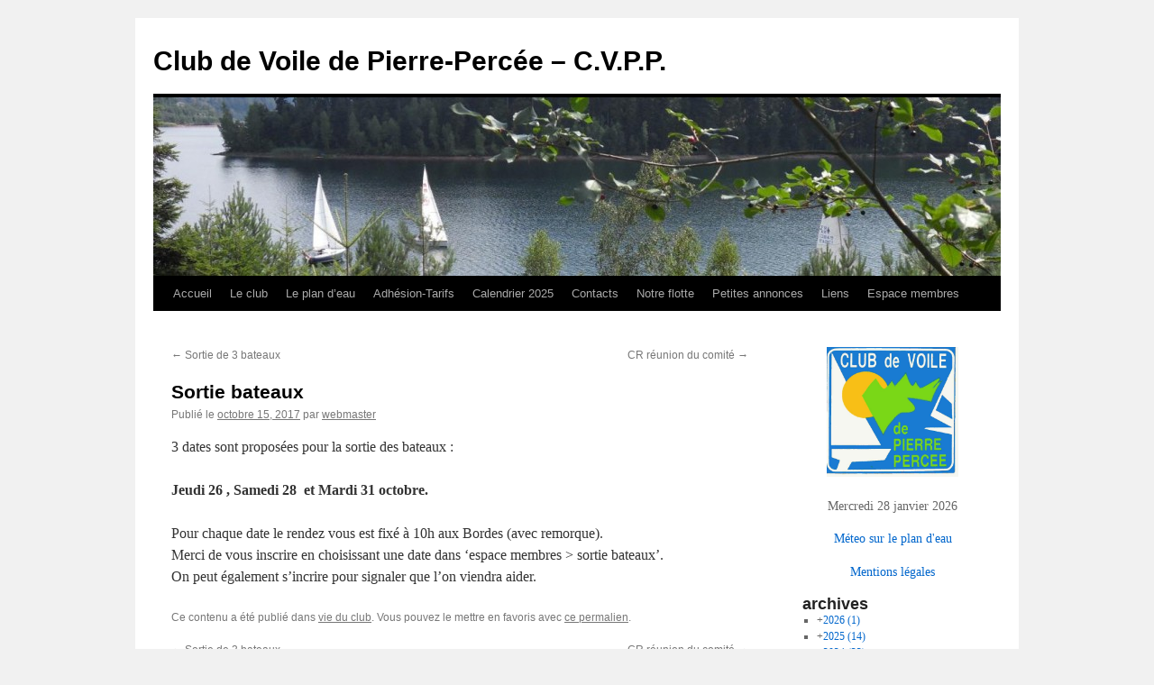

--- FILE ---
content_type: text/html; charset=UTF-8
request_url: https://cvpp.fr/sortie-bateaux
body_size: 24865
content:
<!DOCTYPE html>
<html lang="fr-FR">
<head>
<meta charset="UTF-8" />
<title>
Sortie bateaux | Club de Voile de Pierre-Percée &#8211; C.V.P.P.	</title>
<link rel="profile" href="https://gmpg.org/xfn/11" />
<link rel="stylesheet" type="text/css" media="all" href="https://cvpp.fr/wp-content/themes/twentyten/style.css?ver=20221101" />
<link rel="pingback" href="https://cvpp.fr/xmlrpc.php">
<meta name='robots' content='max-image-preview:large' />
<link rel="alternate" type="application/rss+xml" title="Club de Voile de Pierre-Percée - C.V.P.P. &raquo; Flux" href="https://cvpp.fr/feed" />
<link rel="alternate" type="application/rss+xml" title="Club de Voile de Pierre-Percée - C.V.P.P. &raquo; Flux des commentaires" href="https://cvpp.fr/comments/feed" />
<script type="text/javascript">
/* <![CDATA[ */
window._wpemojiSettings = {"baseUrl":"https:\/\/s.w.org\/images\/core\/emoji\/14.0.0\/72x72\/","ext":".png","svgUrl":"https:\/\/s.w.org\/images\/core\/emoji\/14.0.0\/svg\/","svgExt":".svg","source":{"concatemoji":"https:\/\/cvpp.fr\/wp-includes\/js\/wp-emoji-release.min.js?ver=6.4.7"}};
/*! This file is auto-generated */
!function(i,n){var o,s,e;function c(e){try{var t={supportTests:e,timestamp:(new Date).valueOf()};sessionStorage.setItem(o,JSON.stringify(t))}catch(e){}}function p(e,t,n){e.clearRect(0,0,e.canvas.width,e.canvas.height),e.fillText(t,0,0);var t=new Uint32Array(e.getImageData(0,0,e.canvas.width,e.canvas.height).data),r=(e.clearRect(0,0,e.canvas.width,e.canvas.height),e.fillText(n,0,0),new Uint32Array(e.getImageData(0,0,e.canvas.width,e.canvas.height).data));return t.every(function(e,t){return e===r[t]})}function u(e,t,n){switch(t){case"flag":return n(e,"\ud83c\udff3\ufe0f\u200d\u26a7\ufe0f","\ud83c\udff3\ufe0f\u200b\u26a7\ufe0f")?!1:!n(e,"\ud83c\uddfa\ud83c\uddf3","\ud83c\uddfa\u200b\ud83c\uddf3")&&!n(e,"\ud83c\udff4\udb40\udc67\udb40\udc62\udb40\udc65\udb40\udc6e\udb40\udc67\udb40\udc7f","\ud83c\udff4\u200b\udb40\udc67\u200b\udb40\udc62\u200b\udb40\udc65\u200b\udb40\udc6e\u200b\udb40\udc67\u200b\udb40\udc7f");case"emoji":return!n(e,"\ud83e\udef1\ud83c\udffb\u200d\ud83e\udef2\ud83c\udfff","\ud83e\udef1\ud83c\udffb\u200b\ud83e\udef2\ud83c\udfff")}return!1}function f(e,t,n){var r="undefined"!=typeof WorkerGlobalScope&&self instanceof WorkerGlobalScope?new OffscreenCanvas(300,150):i.createElement("canvas"),a=r.getContext("2d",{willReadFrequently:!0}),o=(a.textBaseline="top",a.font="600 32px Arial",{});return e.forEach(function(e){o[e]=t(a,e,n)}),o}function t(e){var t=i.createElement("script");t.src=e,t.defer=!0,i.head.appendChild(t)}"undefined"!=typeof Promise&&(o="wpEmojiSettingsSupports",s=["flag","emoji"],n.supports={everything:!0,everythingExceptFlag:!0},e=new Promise(function(e){i.addEventListener("DOMContentLoaded",e,{once:!0})}),new Promise(function(t){var n=function(){try{var e=JSON.parse(sessionStorage.getItem(o));if("object"==typeof e&&"number"==typeof e.timestamp&&(new Date).valueOf()<e.timestamp+604800&&"object"==typeof e.supportTests)return e.supportTests}catch(e){}return null}();if(!n){if("undefined"!=typeof Worker&&"undefined"!=typeof OffscreenCanvas&&"undefined"!=typeof URL&&URL.createObjectURL&&"undefined"!=typeof Blob)try{var e="postMessage("+f.toString()+"("+[JSON.stringify(s),u.toString(),p.toString()].join(",")+"));",r=new Blob([e],{type:"text/javascript"}),a=new Worker(URL.createObjectURL(r),{name:"wpTestEmojiSupports"});return void(a.onmessage=function(e){c(n=e.data),a.terminate(),t(n)})}catch(e){}c(n=f(s,u,p))}t(n)}).then(function(e){for(var t in e)n.supports[t]=e[t],n.supports.everything=n.supports.everything&&n.supports[t],"flag"!==t&&(n.supports.everythingExceptFlag=n.supports.everythingExceptFlag&&n.supports[t]);n.supports.everythingExceptFlag=n.supports.everythingExceptFlag&&!n.supports.flag,n.DOMReady=!1,n.readyCallback=function(){n.DOMReady=!0}}).then(function(){return e}).then(function(){var e;n.supports.everything||(n.readyCallback(),(e=n.source||{}).concatemoji?t(e.concatemoji):e.wpemoji&&e.twemoji&&(t(e.twemoji),t(e.wpemoji)))}))}((window,document),window._wpemojiSettings);
/* ]]> */
</script>
<style id='wp-emoji-styles-inline-css' type='text/css'>

	img.wp-smiley, img.emoji {
		display: inline !important;
		border: none !important;
		box-shadow: none !important;
		height: 1em !important;
		width: 1em !important;
		margin: 0 0.07em !important;
		vertical-align: -0.1em !important;
		background: none !important;
		padding: 0 !important;
	}
</style>
<link rel='stylesheet' id='wp-block-library-css' href='https://cvpp.fr/wp-includes/css/dist/block-library/style.min.css?ver=6.4.7' type='text/css' media='all' />
<style id='wp-block-library-theme-inline-css' type='text/css'>
.wp-block-audio figcaption{color:#555;font-size:13px;text-align:center}.is-dark-theme .wp-block-audio figcaption{color:hsla(0,0%,100%,.65)}.wp-block-audio{margin:0 0 1em}.wp-block-code{border:1px solid #ccc;border-radius:4px;font-family:Menlo,Consolas,monaco,monospace;padding:.8em 1em}.wp-block-embed figcaption{color:#555;font-size:13px;text-align:center}.is-dark-theme .wp-block-embed figcaption{color:hsla(0,0%,100%,.65)}.wp-block-embed{margin:0 0 1em}.blocks-gallery-caption{color:#555;font-size:13px;text-align:center}.is-dark-theme .blocks-gallery-caption{color:hsla(0,0%,100%,.65)}.wp-block-image figcaption{color:#555;font-size:13px;text-align:center}.is-dark-theme .wp-block-image figcaption{color:hsla(0,0%,100%,.65)}.wp-block-image{margin:0 0 1em}.wp-block-pullquote{border-bottom:4px solid;border-top:4px solid;color:currentColor;margin-bottom:1.75em}.wp-block-pullquote cite,.wp-block-pullquote footer,.wp-block-pullquote__citation{color:currentColor;font-size:.8125em;font-style:normal;text-transform:uppercase}.wp-block-quote{border-left:.25em solid;margin:0 0 1.75em;padding-left:1em}.wp-block-quote cite,.wp-block-quote footer{color:currentColor;font-size:.8125em;font-style:normal;position:relative}.wp-block-quote.has-text-align-right{border-left:none;border-right:.25em solid;padding-left:0;padding-right:1em}.wp-block-quote.has-text-align-center{border:none;padding-left:0}.wp-block-quote.is-large,.wp-block-quote.is-style-large,.wp-block-quote.is-style-plain{border:none}.wp-block-search .wp-block-search__label{font-weight:700}.wp-block-search__button{border:1px solid #ccc;padding:.375em .625em}:where(.wp-block-group.has-background){padding:1.25em 2.375em}.wp-block-separator.has-css-opacity{opacity:.4}.wp-block-separator{border:none;border-bottom:2px solid;margin-left:auto;margin-right:auto}.wp-block-separator.has-alpha-channel-opacity{opacity:1}.wp-block-separator:not(.is-style-wide):not(.is-style-dots){width:100px}.wp-block-separator.has-background:not(.is-style-dots){border-bottom:none;height:1px}.wp-block-separator.has-background:not(.is-style-wide):not(.is-style-dots){height:2px}.wp-block-table{margin:0 0 1em}.wp-block-table td,.wp-block-table th{word-break:normal}.wp-block-table figcaption{color:#555;font-size:13px;text-align:center}.is-dark-theme .wp-block-table figcaption{color:hsla(0,0%,100%,.65)}.wp-block-video figcaption{color:#555;font-size:13px;text-align:center}.is-dark-theme .wp-block-video figcaption{color:hsla(0,0%,100%,.65)}.wp-block-video{margin:0 0 1em}.wp-block-template-part.has-background{margin-bottom:0;margin-top:0;padding:1.25em 2.375em}
</style>
<style id='collapsing-archives-style-inline-css' type='text/css'>


</style>
<style id='classic-theme-styles-inline-css' type='text/css'>
/*! This file is auto-generated */
.wp-block-button__link{color:#fff;background-color:#32373c;border-radius:9999px;box-shadow:none;text-decoration:none;padding:calc(.667em + 2px) calc(1.333em + 2px);font-size:1.125em}.wp-block-file__button{background:#32373c;color:#fff;text-decoration:none}
</style>
<style id='global-styles-inline-css' type='text/css'>
body{--wp--preset--color--black: #000;--wp--preset--color--cyan-bluish-gray: #abb8c3;--wp--preset--color--white: #fff;--wp--preset--color--pale-pink: #f78da7;--wp--preset--color--vivid-red: #cf2e2e;--wp--preset--color--luminous-vivid-orange: #ff6900;--wp--preset--color--luminous-vivid-amber: #fcb900;--wp--preset--color--light-green-cyan: #7bdcb5;--wp--preset--color--vivid-green-cyan: #00d084;--wp--preset--color--pale-cyan-blue: #8ed1fc;--wp--preset--color--vivid-cyan-blue: #0693e3;--wp--preset--color--vivid-purple: #9b51e0;--wp--preset--color--blue: #0066cc;--wp--preset--color--medium-gray: #666;--wp--preset--color--light-gray: #f1f1f1;--wp--preset--gradient--vivid-cyan-blue-to-vivid-purple: linear-gradient(135deg,rgba(6,147,227,1) 0%,rgb(155,81,224) 100%);--wp--preset--gradient--light-green-cyan-to-vivid-green-cyan: linear-gradient(135deg,rgb(122,220,180) 0%,rgb(0,208,130) 100%);--wp--preset--gradient--luminous-vivid-amber-to-luminous-vivid-orange: linear-gradient(135deg,rgba(252,185,0,1) 0%,rgba(255,105,0,1) 100%);--wp--preset--gradient--luminous-vivid-orange-to-vivid-red: linear-gradient(135deg,rgba(255,105,0,1) 0%,rgb(207,46,46) 100%);--wp--preset--gradient--very-light-gray-to-cyan-bluish-gray: linear-gradient(135deg,rgb(238,238,238) 0%,rgb(169,184,195) 100%);--wp--preset--gradient--cool-to-warm-spectrum: linear-gradient(135deg,rgb(74,234,220) 0%,rgb(151,120,209) 20%,rgb(207,42,186) 40%,rgb(238,44,130) 60%,rgb(251,105,98) 80%,rgb(254,248,76) 100%);--wp--preset--gradient--blush-light-purple: linear-gradient(135deg,rgb(255,206,236) 0%,rgb(152,150,240) 100%);--wp--preset--gradient--blush-bordeaux: linear-gradient(135deg,rgb(254,205,165) 0%,rgb(254,45,45) 50%,rgb(107,0,62) 100%);--wp--preset--gradient--luminous-dusk: linear-gradient(135deg,rgb(255,203,112) 0%,rgb(199,81,192) 50%,rgb(65,88,208) 100%);--wp--preset--gradient--pale-ocean: linear-gradient(135deg,rgb(255,245,203) 0%,rgb(182,227,212) 50%,rgb(51,167,181) 100%);--wp--preset--gradient--electric-grass: linear-gradient(135deg,rgb(202,248,128) 0%,rgb(113,206,126) 100%);--wp--preset--gradient--midnight: linear-gradient(135deg,rgb(2,3,129) 0%,rgb(40,116,252) 100%);--wp--preset--font-size--small: 13px;--wp--preset--font-size--medium: 20px;--wp--preset--font-size--large: 36px;--wp--preset--font-size--x-large: 42px;--wp--preset--spacing--20: 0.44rem;--wp--preset--spacing--30: 0.67rem;--wp--preset--spacing--40: 1rem;--wp--preset--spacing--50: 1.5rem;--wp--preset--spacing--60: 2.25rem;--wp--preset--spacing--70: 3.38rem;--wp--preset--spacing--80: 5.06rem;--wp--preset--shadow--natural: 6px 6px 9px rgba(0, 0, 0, 0.2);--wp--preset--shadow--deep: 12px 12px 50px rgba(0, 0, 0, 0.4);--wp--preset--shadow--sharp: 6px 6px 0px rgba(0, 0, 0, 0.2);--wp--preset--shadow--outlined: 6px 6px 0px -3px rgba(255, 255, 255, 1), 6px 6px rgba(0, 0, 0, 1);--wp--preset--shadow--crisp: 6px 6px 0px rgba(0, 0, 0, 1);}:where(.is-layout-flex){gap: 0.5em;}:where(.is-layout-grid){gap: 0.5em;}body .is-layout-flow > .alignleft{float: left;margin-inline-start: 0;margin-inline-end: 2em;}body .is-layout-flow > .alignright{float: right;margin-inline-start: 2em;margin-inline-end: 0;}body .is-layout-flow > .aligncenter{margin-left: auto !important;margin-right: auto !important;}body .is-layout-constrained > .alignleft{float: left;margin-inline-start: 0;margin-inline-end: 2em;}body .is-layout-constrained > .alignright{float: right;margin-inline-start: 2em;margin-inline-end: 0;}body .is-layout-constrained > .aligncenter{margin-left: auto !important;margin-right: auto !important;}body .is-layout-constrained > :where(:not(.alignleft):not(.alignright):not(.alignfull)){max-width: var(--wp--style--global--content-size);margin-left: auto !important;margin-right: auto !important;}body .is-layout-constrained > .alignwide{max-width: var(--wp--style--global--wide-size);}body .is-layout-flex{display: flex;}body .is-layout-flex{flex-wrap: wrap;align-items: center;}body .is-layout-flex > *{margin: 0;}body .is-layout-grid{display: grid;}body .is-layout-grid > *{margin: 0;}:where(.wp-block-columns.is-layout-flex){gap: 2em;}:where(.wp-block-columns.is-layout-grid){gap: 2em;}:where(.wp-block-post-template.is-layout-flex){gap: 1.25em;}:where(.wp-block-post-template.is-layout-grid){gap: 1.25em;}.has-black-color{color: var(--wp--preset--color--black) !important;}.has-cyan-bluish-gray-color{color: var(--wp--preset--color--cyan-bluish-gray) !important;}.has-white-color{color: var(--wp--preset--color--white) !important;}.has-pale-pink-color{color: var(--wp--preset--color--pale-pink) !important;}.has-vivid-red-color{color: var(--wp--preset--color--vivid-red) !important;}.has-luminous-vivid-orange-color{color: var(--wp--preset--color--luminous-vivid-orange) !important;}.has-luminous-vivid-amber-color{color: var(--wp--preset--color--luminous-vivid-amber) !important;}.has-light-green-cyan-color{color: var(--wp--preset--color--light-green-cyan) !important;}.has-vivid-green-cyan-color{color: var(--wp--preset--color--vivid-green-cyan) !important;}.has-pale-cyan-blue-color{color: var(--wp--preset--color--pale-cyan-blue) !important;}.has-vivid-cyan-blue-color{color: var(--wp--preset--color--vivid-cyan-blue) !important;}.has-vivid-purple-color{color: var(--wp--preset--color--vivid-purple) !important;}.has-black-background-color{background-color: var(--wp--preset--color--black) !important;}.has-cyan-bluish-gray-background-color{background-color: var(--wp--preset--color--cyan-bluish-gray) !important;}.has-white-background-color{background-color: var(--wp--preset--color--white) !important;}.has-pale-pink-background-color{background-color: var(--wp--preset--color--pale-pink) !important;}.has-vivid-red-background-color{background-color: var(--wp--preset--color--vivid-red) !important;}.has-luminous-vivid-orange-background-color{background-color: var(--wp--preset--color--luminous-vivid-orange) !important;}.has-luminous-vivid-amber-background-color{background-color: var(--wp--preset--color--luminous-vivid-amber) !important;}.has-light-green-cyan-background-color{background-color: var(--wp--preset--color--light-green-cyan) !important;}.has-vivid-green-cyan-background-color{background-color: var(--wp--preset--color--vivid-green-cyan) !important;}.has-pale-cyan-blue-background-color{background-color: var(--wp--preset--color--pale-cyan-blue) !important;}.has-vivid-cyan-blue-background-color{background-color: var(--wp--preset--color--vivid-cyan-blue) !important;}.has-vivid-purple-background-color{background-color: var(--wp--preset--color--vivid-purple) !important;}.has-black-border-color{border-color: var(--wp--preset--color--black) !important;}.has-cyan-bluish-gray-border-color{border-color: var(--wp--preset--color--cyan-bluish-gray) !important;}.has-white-border-color{border-color: var(--wp--preset--color--white) !important;}.has-pale-pink-border-color{border-color: var(--wp--preset--color--pale-pink) !important;}.has-vivid-red-border-color{border-color: var(--wp--preset--color--vivid-red) !important;}.has-luminous-vivid-orange-border-color{border-color: var(--wp--preset--color--luminous-vivid-orange) !important;}.has-luminous-vivid-amber-border-color{border-color: var(--wp--preset--color--luminous-vivid-amber) !important;}.has-light-green-cyan-border-color{border-color: var(--wp--preset--color--light-green-cyan) !important;}.has-vivid-green-cyan-border-color{border-color: var(--wp--preset--color--vivid-green-cyan) !important;}.has-pale-cyan-blue-border-color{border-color: var(--wp--preset--color--pale-cyan-blue) !important;}.has-vivid-cyan-blue-border-color{border-color: var(--wp--preset--color--vivid-cyan-blue) !important;}.has-vivid-purple-border-color{border-color: var(--wp--preset--color--vivid-purple) !important;}.has-vivid-cyan-blue-to-vivid-purple-gradient-background{background: var(--wp--preset--gradient--vivid-cyan-blue-to-vivid-purple) !important;}.has-light-green-cyan-to-vivid-green-cyan-gradient-background{background: var(--wp--preset--gradient--light-green-cyan-to-vivid-green-cyan) !important;}.has-luminous-vivid-amber-to-luminous-vivid-orange-gradient-background{background: var(--wp--preset--gradient--luminous-vivid-amber-to-luminous-vivid-orange) !important;}.has-luminous-vivid-orange-to-vivid-red-gradient-background{background: var(--wp--preset--gradient--luminous-vivid-orange-to-vivid-red) !important;}.has-very-light-gray-to-cyan-bluish-gray-gradient-background{background: var(--wp--preset--gradient--very-light-gray-to-cyan-bluish-gray) !important;}.has-cool-to-warm-spectrum-gradient-background{background: var(--wp--preset--gradient--cool-to-warm-spectrum) !important;}.has-blush-light-purple-gradient-background{background: var(--wp--preset--gradient--blush-light-purple) !important;}.has-blush-bordeaux-gradient-background{background: var(--wp--preset--gradient--blush-bordeaux) !important;}.has-luminous-dusk-gradient-background{background: var(--wp--preset--gradient--luminous-dusk) !important;}.has-pale-ocean-gradient-background{background: var(--wp--preset--gradient--pale-ocean) !important;}.has-electric-grass-gradient-background{background: var(--wp--preset--gradient--electric-grass) !important;}.has-midnight-gradient-background{background: var(--wp--preset--gradient--midnight) !important;}.has-small-font-size{font-size: var(--wp--preset--font-size--small) !important;}.has-medium-font-size{font-size: var(--wp--preset--font-size--medium) !important;}.has-large-font-size{font-size: var(--wp--preset--font-size--large) !important;}.has-x-large-font-size{font-size: var(--wp--preset--font-size--x-large) !important;}
.wp-block-navigation a:where(:not(.wp-element-button)){color: inherit;}
:where(.wp-block-post-template.is-layout-flex){gap: 1.25em;}:where(.wp-block-post-template.is-layout-grid){gap: 1.25em;}
:where(.wp-block-columns.is-layout-flex){gap: 2em;}:where(.wp-block-columns.is-layout-grid){gap: 2em;}
.wp-block-pullquote{font-size: 1.5em;line-height: 1.6;}
</style>
<link rel='stylesheet' id='contact-form-7-css' href='https://cvpp.fr/wp-content/plugins/contact-form-7/includes/css/styles.css?ver=5.7.7' type='text/css' media='all' />
<link rel='stylesheet' id='bwg_fonts-css' href='https://cvpp.fr/wp-content/plugins/photo-gallery/css/bwg-fonts/fonts.css?ver=0.0.1' type='text/css' media='all' />
<link rel='stylesheet' id='sumoselect-css' href='https://cvpp.fr/wp-content/plugins/photo-gallery/css/sumoselect.min.css?ver=3.4.6' type='text/css' media='all' />
<link rel='stylesheet' id='mCustomScrollbar-css' href='https://cvpp.fr/wp-content/plugins/photo-gallery/css/jquery.mCustomScrollbar.min.css?ver=3.1.5' type='text/css' media='all' />
<link rel='stylesheet' id='bwg_frontend-css' href='https://cvpp.fr/wp-content/plugins/photo-gallery/css/styles.min.css?ver=1.8.27' type='text/css' media='all' />
<link rel='stylesheet' id='twentyten-block-style-css' href='https://cvpp.fr/wp-content/themes/twentyten/blocks.css?ver=20190704' type='text/css' media='all' />
<link rel='stylesheet' id='tablepress-default-css' href='https://cvpp.fr/wp-content/plugins/tablepress/css/build/default.css?ver=2.1.4' type='text/css' media='all' />
<script type="text/javascript" src="https://cvpp.fr/wp-includes/js/jquery/jquery.min.js?ver=3.7.1" id="jquery-core-js"></script>
<script type="text/javascript" src="https://cvpp.fr/wp-includes/js/jquery/jquery-migrate.min.js?ver=3.4.1" id="jquery-migrate-js"></script>
<script type="text/javascript" src="https://cvpp.fr/wp-content/plugins/photo-gallery/js/jquery.sumoselect.min.js?ver=3.4.6" id="sumoselect-js"></script>
<script type="text/javascript" src="https://cvpp.fr/wp-content/plugins/photo-gallery/js/tocca.min.js?ver=2.0.9" id="bwg_mobile-js"></script>
<script type="text/javascript" src="https://cvpp.fr/wp-content/plugins/photo-gallery/js/jquery.mCustomScrollbar.concat.min.js?ver=3.1.5" id="mCustomScrollbar-js"></script>
<script type="text/javascript" src="https://cvpp.fr/wp-content/plugins/photo-gallery/js/jquery.fullscreen.min.js?ver=0.6.0" id="jquery-fullscreen-js"></script>
<script type="text/javascript" id="bwg_frontend-js-extra">
/* <![CDATA[ */
var bwg_objectsL10n = {"bwg_field_required":"field is required.","bwg_mail_validation":"Ce n'est pas une adresse email valide. ","bwg_search_result":"Il n'y a pas d'images correspondant \u00e0 votre recherche.","bwg_select_tag":"Select Tag","bwg_order_by":"Order By","bwg_search":"Recherche","bwg_show_ecommerce":"Show Ecommerce","bwg_hide_ecommerce":"Hide Ecommerce","bwg_show_comments":"Afficher les commentaires","bwg_hide_comments":"Masquer les commentaires","bwg_restore":"Restaurer","bwg_maximize":"Maximisez","bwg_fullscreen":"Plein \u00e9cran","bwg_exit_fullscreen":"Quitter plein \u00e9cran","bwg_search_tag":"SEARCH...","bwg_tag_no_match":"No tags found","bwg_all_tags_selected":"All tags selected","bwg_tags_selected":"tags selected","play":"Lecture","pause":"Pause","is_pro":"","bwg_play":"Lecture","bwg_pause":"Pause","bwg_hide_info":"Masquer info","bwg_show_info":"Afficher infos","bwg_hide_rating":"Masquer note","bwg_show_rating":"Afficher les classifications","ok":"Ok","cancel":"Cancel","select_all":"Select all","lazy_load":"0","lazy_loader":"https:\/\/cvpp.fr\/wp-content\/plugins\/photo-gallery\/images\/ajax_loader.png","front_ajax":"0","bwg_tag_see_all":"see all tags","bwg_tag_see_less":"see less tags"};
/* ]]> */
</script>
<script type="text/javascript" src="https://cvpp.fr/wp-content/plugins/photo-gallery/js/scripts.min.js?ver=1.8.27" id="bwg_frontend-js"></script>
<link rel="https://api.w.org/" href="https://cvpp.fr/wp-json/" /><link rel="alternate" type="application/json" href="https://cvpp.fr/wp-json/wp/v2/posts/2645" /><link rel="EditURI" type="application/rsd+xml" title="RSD" href="https://cvpp.fr/xmlrpc.php?rsd" />
<meta name="generator" content="WordPress 6.4.7" />
<link rel="canonical" href="https://cvpp.fr/sortie-bateaux" />
<link rel='shortlink' href='https://cvpp.fr/?p=2645' />
<link rel="alternate" type="application/json+oembed" href="https://cvpp.fr/wp-json/oembed/1.0/embed?url=https%3A%2F%2Fcvpp.fr%2Fsortie-bateaux" />
<link rel="alternate" type="text/xml+oembed" href="https://cvpp.fr/wp-json/oembed/1.0/embed?url=https%3A%2F%2Fcvpp.fr%2Fsortie-bateaux&#038;format=xml" />
<style type='text/css'></style>
		<script type="text/javascript">
			var _statcounter = _statcounter || [];
			_statcounter.push({"tags": {"author": "webmaster"}});
		</script>
		</head>

<body data-rsssl=1 class="post-template-default single single-post postid-2645 single-format-standard">
<div id="wrapper" class="hfeed">
	<div id="header">
		<div id="masthead">
			<div id="branding" role="banner">
								<div id="site-title">
					<span>
						<a href="https://cvpp.fr/" title="Club de Voile de Pierre-Percée &#8211; C.V.P.P." rel="home">Club de Voile de Pierre-Percée &#8211; C.V.P.P.</a>
					</span>
				</div>
				<div id="site-description"></div>

									<img src="https://cvpp.fr/wp-content/uploads/2016/01/cropped-Lac2014-0828.jpg" width="940" height="198" alt="" />
								</div><!-- #branding -->

			<div id="access" role="navigation">
								<div class="skip-link screen-reader-text"><a href="#content" title="Aller au contenu">Aller au contenu</a></div>
				<div class="menu-header"><ul id="menu-menu-1" class="menu"><li id="menu-item-327" class="menu-item menu-item-type-custom menu-item-object-custom menu-item-home menu-item-327"><a href="https://cvpp.fr/">Accueil</a></li>
<li id="menu-item-330" class="menu-item menu-item-type-post_type menu-item-object-page menu-item-330"><a href="https://cvpp.fr/le-club">Le club</a></li>
<li id="menu-item-331" class="menu-item menu-item-type-post_type menu-item-object-page menu-item-331"><a href="https://cvpp.fr/le-plan-deau">Le plan d’eau</a></li>
<li id="menu-item-6521" class="menu-item menu-item-type-post_type menu-item-object-page menu-item-6521"><a href="https://cvpp.fr/adhesion">Adhésion-Tarifs</a></li>
<li id="menu-item-332" class="menu-item menu-item-type-post_type menu-item-object-page menu-item-332"><a href="https://cvpp.fr/calendrier">Calendrier 2025</a></li>
<li id="menu-item-333" class="menu-item menu-item-type-post_type menu-item-object-page menu-item-333"><a href="https://cvpp.fr/nous-trouver">Contacts</a></li>
<li id="menu-item-334" class="menu-item menu-item-type-post_type menu-item-object-page menu-item-334"><a href="https://cvpp.fr/notre-flotte">Notre flotte</a></li>
<li id="menu-item-335" class="menu-item menu-item-type-post_type menu-item-object-page menu-item-335"><a href="https://cvpp.fr/petites-annonces">Petites annonces</a></li>
<li id="menu-item-336" class="menu-item menu-item-type-post_type menu-item-object-page menu-item-336"><a href="https://cvpp.fr/liens">Liens</a></li>
<li id="menu-item-337" class="menu-item menu-item-type-post_type menu-item-object-page menu-item-337"><a href="https://cvpp.fr/espace-membres">Espace membres</a></li>
</ul></div>			</div><!-- #access -->
		</div><!-- #masthead -->
	</div><!-- #header -->

	<div id="main">

		<div id="container">
			<div id="content" role="main">

			

				<div id="nav-above" class="navigation">
					<div class="nav-previous"><a href="https://cvpp.fr/sortie-de-3-bateaux" rel="prev"><span class="meta-nav">&larr;</span> Sortie de 3 bateaux</a></div>
					<div class="nav-next"><a href="https://cvpp.fr/cr-reunion-du-comite" rel="next">CR réunion du comité <span class="meta-nav">&rarr;</span></a></div>
				</div><!-- #nav-above -->

				<div id="post-2645" class="post-2645 post type-post status-publish format-standard hentry category-vie-du-club">
					<h1 class="entry-title">Sortie bateaux</h1>

					<div class="entry-meta">
						<span class="meta-prep meta-prep-author">Publié le</span> <a href="https://cvpp.fr/sortie-bateaux" title="1:24 pm" rel="bookmark"><span class="entry-date">octobre 15, 2017</span></a> <span class="meta-sep">par</span> <span class="author vcard"><a class="url fn n" href="https://cvpp.fr/author/webmaster" title="Afficher tous les articles par webmaster">webmaster</a></span>					</div><!-- .entry-meta -->

					<div class="entry-content">
						<p>3 dates sont proposées pour la sortie des bateaux :</p>
<p><strong>Jeudi 26 , Samedi 28  et Mardi 31 octobre.</strong></p>
<p>Pour chaque date le rendez vous est fixé à 10h aux Bordes (avec remorque).<br />
Merci de vous inscrire en choisissant une date dans &#8216;espace membres &gt; sortie bateaux&#8217;.<br />
On peut également s&#8217;incrire pour signaler que l&#8217;on viendra aider.</p>
<h4 align="left"></h4>
											</div><!-- .entry-content -->

		
						<div class="entry-utility">
							Ce contenu a été publié dans <a href="https://cvpp.fr/category/vie-du-club" rel="category tag">vie du club</a>. Vous pouvez le mettre en favoris avec <a href="https://cvpp.fr/sortie-bateaux" title="Permalien pour Sortie bateaux" rel="bookmark">ce permalien</a>.													</div><!-- .entry-utility -->
					</div><!-- #post-2645 -->

					<div id="nav-below" class="navigation">
						<div class="nav-previous"><a href="https://cvpp.fr/sortie-de-3-bateaux" rel="prev"><span class="meta-nav">&larr;</span> Sortie de 3 bateaux</a></div>
						<div class="nav-next"><a href="https://cvpp.fr/cr-reunion-du-comite" rel="next">CR réunion du comité <span class="meta-nav">&rarr;</span></a></div>
					</div><!-- #nav-below -->

					
			<div id="comments">




</div><!-- #comments -->

	
			</div><!-- #content -->
		</div><!-- #container -->


		<div id="primary" class="widget-area" role="complementary">
			<ul class="xoxo">

<li id="block-2" class="widget-container widget_block widget_media_image"><div class="wp-block-image">
<figure class="aligncenter size-full is-resized"><img loading="lazy" decoding="async" width="940" height="928" src="https://cvpp.fr/wp-content/uploads/2016/01/logocvpp.jpg" alt="" class="wp-image-14" style="width:146px;height:auto" srcset="https://cvpp.fr/wp-content/uploads/2016/01/logocvpp.jpg 940w, https://cvpp.fr/wp-content/uploads/2016/01/logocvpp-300x296.jpg 300w, https://cvpp.fr/wp-content/uploads/2016/01/logocvpp-768x758.jpg 768w" sizes="(max-width: 940px) 100vw, 940px" /></figure></div></li><li id="block-9" class="widget-container widget_block"><div align ="center" style="font-size: 14px;">

<script language="JavaScript">
function renvoie_date_jour(DateJour)
{
var mois = new Array("janvier","f&eacute;vrier","mars","avril","mai","juin","juillet","aout","septembre","octobre","novembre","d&eacute;cembre");
var jour = new Array("Dimanche","Lundi","Mardi","Mercredi","Jeudi","Vendredi","Samedi");
return  jour[DateJour.getDay()]+ " " +DateJour.getDate() + " " +mois[DateJour.getMonth()]+ " " +DateJour.getFullYear();
}
var journee = new Date();
document.write(renvoie_date_jour(journee));
document.write("<br>");
/*document.write("<br>");
var nom_nav = navigator.appName;
document.write("<br>");
document.write("votre navigateur est " +nom_nav );*/
</script>
<br>
<a href="https://www.ventusky.com/?p=48.5;6.9;5&amp;l=temperature-2m">Méteo sur le plan d'eau</a>
</br>
</div></li><li id="block-6" class="widget-container widget_block"><h3 align ="center"><a href =" https://cvpp.fr/mentions-legales">Mentions légales<a/></h3></li><li id="block-10" class="widget-container widget_block"><div class="wp-block-collapsing-archives"><h2 class='widget-title'>archives</h2><ul id='widget-collapsArch-block-10-top'>  <li class='collapsing-archives expand'><span title='click to expand' class='collapsing-archives expand'><span class='sym'>+</span></span><a href='https://cvpp.fr/2026'>2026  <span class="yearCount">(1)</span>
</a>
    <div style='display:none' id='collapsArch-2026:block-10'>
    <ul>
      <li class='collapsing-archives expand'><span title='click to expand' class='collapsing-archives expand'><span class='sym'>+</span></span><a href='https://cvpp.fr/2026/01' title='janvier'>janvier  <span class="monthCount">(1)</span>
</a>
        <div style='display:none' id='collapsArch-2026-1:block-10'>
        </div>
      </li> <!-- close expanded month --> 
  </ul>
     </div>
  </li> <!-- end year -->
  <li class='collapsing-archives expand'><span title='click to expand' class='collapsing-archives expand'><span class='sym'>+</span></span><a href='https://cvpp.fr/2025'>2025  <span class="yearCount">(14)</span>
</a>
    <div style='display:none' id='collapsArch-2025:block-10'>
    <ul>
      <li class='collapsing-archives expand'><span title='click to expand' class='collapsing-archives expand'><span class='sym'>+</span></span><a href='https://cvpp.fr/2025/10' title='octobre'>octobre  <span class="monthCount">(1)</span>
</a>
        <div style='display:none' id='collapsArch-2025-10:block-10'>
       </div>
      </li> <!-- close expanded month --> 
      <li class='collapsing-archives expand'><span title='click to expand' class='collapsing-archives expand'><span class='sym'>+</span></span><a href='https://cvpp.fr/2025/09' title='septembre'>septembre  <span class="monthCount">(2)</span>
</a>
        <div style='display:none' id='collapsArch-2025-9:block-10'>
       </div>
      </li> <!-- close expanded month --> 
      <li class='collapsing-archives expand'><span title='click to expand' class='collapsing-archives expand'><span class='sym'>+</span></span><a href='https://cvpp.fr/2025/08' title='août'>août  <span class="monthCount">(3)</span>
</a>
        <div style='display:none' id='collapsArch-2025-8:block-10'>
       </div>
      </li> <!-- close expanded month --> 
      <li class='collapsing-archives expand'><span title='click to expand' class='collapsing-archives expand'><span class='sym'>+</span></span><a href='https://cvpp.fr/2025/07' title='juillet'>juillet  <span class="monthCount">(3)</span>
</a>
        <div style='display:none' id='collapsArch-2025-7:block-10'>
       </div>
      </li> <!-- close expanded month --> 
      <li class='collapsing-archives expand'><span title='click to expand' class='collapsing-archives expand'><span class='sym'>+</span></span><a href='https://cvpp.fr/2025/06' title='juin'>juin  <span class="monthCount">(1)</span>
</a>
        <div style='display:none' id='collapsArch-2025-6:block-10'>
       </div>
      </li> <!-- close expanded month --> 
      <li class='collapsing-archives expand'><span title='click to expand' class='collapsing-archives expand'><span class='sym'>+</span></span><a href='https://cvpp.fr/2025/04' title='avril'>avril  <span class="monthCount">(1)</span>
</a>
        <div style='display:none' id='collapsArch-2025-4:block-10'>
       </div>
      </li> <!-- close expanded month --> 
      <li class='collapsing-archives expand'><span title='click to expand' class='collapsing-archives expand'><span class='sym'>+</span></span><a href='https://cvpp.fr/2025/03' title='mars'>mars  <span class="monthCount">(1)</span>
</a>
        <div style='display:none' id='collapsArch-2025-3:block-10'>
       </div>
      </li> <!-- close expanded month --> 
      <li class='collapsing-archives expand'><span title='click to expand' class='collapsing-archives expand'><span class='sym'>+</span></span><a href='https://cvpp.fr/2025/01' title='janvier'>janvier  <span class="monthCount">(2)</span>
</a>
        <div style='display:none' id='collapsArch-2025-1:block-10'>
        </div>
      </li> <!-- close expanded month --> 
  </ul>
     </div>
  </li> <!-- end year -->
  <li class='collapsing-archives expand'><span title='click to expand' class='collapsing-archives expand'><span class='sym'>+</span></span><a href='https://cvpp.fr/2024'>2024  <span class="yearCount">(23)</span>
</a>
    <div style='display:none' id='collapsArch-2024:block-10'>
    <ul>
      <li class='collapsing-archives expand'><span title='click to expand' class='collapsing-archives expand'><span class='sym'>+</span></span><a href='https://cvpp.fr/2024/10' title='octobre'>octobre  <span class="monthCount">(1)</span>
</a>
        <div style='display:none' id='collapsArch-2024-10:block-10'>
       </div>
      </li> <!-- close expanded month --> 
      <li class='collapsing-archives expand'><span title='click to expand' class='collapsing-archives expand'><span class='sym'>+</span></span><a href='https://cvpp.fr/2024/09' title='septembre'>septembre  <span class="monthCount">(1)</span>
</a>
        <div style='display:none' id='collapsArch-2024-9:block-10'>
       </div>
      </li> <!-- close expanded month --> 
      <li class='collapsing-archives expand'><span title='click to expand' class='collapsing-archives expand'><span class='sym'>+</span></span><a href='https://cvpp.fr/2024/08' title='août'>août  <span class="monthCount">(6)</span>
</a>
        <div style='display:none' id='collapsArch-2024-8:block-10'>
       </div>
      </li> <!-- close expanded month --> 
      <li class='collapsing-archives expand'><span title='click to expand' class='collapsing-archives expand'><span class='sym'>+</span></span><a href='https://cvpp.fr/2024/07' title='juillet'>juillet  <span class="monthCount">(3)</span>
</a>
        <div style='display:none' id='collapsArch-2024-7:block-10'>
       </div>
      </li> <!-- close expanded month --> 
      <li class='collapsing-archives expand'><span title='click to expand' class='collapsing-archives expand'><span class='sym'>+</span></span><a href='https://cvpp.fr/2024/05' title='mai'>mai  <span class="monthCount">(3)</span>
</a>
        <div style='display:none' id='collapsArch-2024-5:block-10'>
       </div>
      </li> <!-- close expanded month --> 
      <li class='collapsing-archives expand'><span title='click to expand' class='collapsing-archives expand'><span class='sym'>+</span></span><a href='https://cvpp.fr/2024/04' title='avril'>avril  <span class="monthCount">(6)</span>
</a>
        <div style='display:none' id='collapsArch-2024-4:block-10'>
       </div>
      </li> <!-- close expanded month --> 
      <li class='collapsing-archives expand'><span title='click to expand' class='collapsing-archives expand'><span class='sym'>+</span></span><a href='https://cvpp.fr/2024/03' title='mars'>mars  <span class="monthCount">(1)</span>
</a>
        <div style='display:none' id='collapsArch-2024-3:block-10'>
       </div>
      </li> <!-- close expanded month --> 
      <li class='collapsing-archives expand'><span title='click to expand' class='collapsing-archives expand'><span class='sym'>+</span></span><a href='https://cvpp.fr/2024/02' title='février'>février  <span class="monthCount">(2)</span>
</a>
        <div style='display:none' id='collapsArch-2024-2:block-10'>
        </div>
      </li> <!-- close expanded month --> 
  </ul>
     </div>
  </li> <!-- end year -->
  <li class='collapsing-archives expand'><span title='click to expand' class='collapsing-archives expand'><span class='sym'>+</span></span><a href='https://cvpp.fr/2023'>2023  <span class="yearCount">(30)</span>
</a>
    <div style='display:none' id='collapsArch-2023:block-10'>
    <ul>
      <li class='collapsing-archives expand'><span title='click to expand' class='collapsing-archives expand'><span class='sym'>+</span></span><a href='https://cvpp.fr/2023/12' title='décembre'>décembre  <span class="monthCount">(1)</span>
</a>
        <div style='display:none' id='collapsArch-2023-12:block-10'>
       </div>
      </li> <!-- close expanded month --> 
      <li class='collapsing-archives expand'><span title='click to expand' class='collapsing-archives expand'><span class='sym'>+</span></span><a href='https://cvpp.fr/2023/10' title='octobre'>octobre  <span class="monthCount">(2)</span>
</a>
        <div style='display:none' id='collapsArch-2023-10:block-10'>
       </div>
      </li> <!-- close expanded month --> 
      <li class='collapsing-archives expand'><span title='click to expand' class='collapsing-archives expand'><span class='sym'>+</span></span><a href='https://cvpp.fr/2023/09' title='septembre'>septembre  <span class="monthCount">(4)</span>
</a>
        <div style='display:none' id='collapsArch-2023-9:block-10'>
       </div>
      </li> <!-- close expanded month --> 
      <li class='collapsing-archives expand'><span title='click to expand' class='collapsing-archives expand'><span class='sym'>+</span></span><a href='https://cvpp.fr/2023/08' title='août'>août  <span class="monthCount">(1)</span>
</a>
        <div style='display:none' id='collapsArch-2023-8:block-10'>
       </div>
      </li> <!-- close expanded month --> 
      <li class='collapsing-archives expand'><span title='click to expand' class='collapsing-archives expand'><span class='sym'>+</span></span><a href='https://cvpp.fr/2023/07' title='juillet'>juillet  <span class="monthCount">(6)</span>
</a>
        <div style='display:none' id='collapsArch-2023-7:block-10'>
       </div>
      </li> <!-- close expanded month --> 
      <li class='collapsing-archives expand'><span title='click to expand' class='collapsing-archives expand'><span class='sym'>+</span></span><a href='https://cvpp.fr/2023/06' title='juin'>juin  <span class="monthCount">(6)</span>
</a>
        <div style='display:none' id='collapsArch-2023-6:block-10'>
       </div>
      </li> <!-- close expanded month --> 
      <li class='collapsing-archives expand'><span title='click to expand' class='collapsing-archives expand'><span class='sym'>+</span></span><a href='https://cvpp.fr/2023/05' title='mai'>mai  <span class="monthCount">(3)</span>
</a>
        <div style='display:none' id='collapsArch-2023-5:block-10'>
       </div>
      </li> <!-- close expanded month --> 
      <li class='collapsing-archives expand'><span title='click to expand' class='collapsing-archives expand'><span class='sym'>+</span></span><a href='https://cvpp.fr/2023/04' title='avril'>avril  <span class="monthCount">(4)</span>
</a>
        <div style='display:none' id='collapsArch-2023-4:block-10'>
       </div>
      </li> <!-- close expanded month --> 
      <li class='collapsing-archives expand'><span title='click to expand' class='collapsing-archives expand'><span class='sym'>+</span></span><a href='https://cvpp.fr/2023/03' title='mars'>mars  <span class="monthCount">(2)</span>
</a>
        <div style='display:none' id='collapsArch-2023-3:block-10'>
       </div>
      </li> <!-- close expanded month --> 
      <li class='collapsing-archives expand'><span title='click to expand' class='collapsing-archives expand'><span class='sym'>+</span></span><a href='https://cvpp.fr/2023/01' title='janvier'>janvier  <span class="monthCount">(1)</span>
</a>
        <div style='display:none' id='collapsArch-2023-1:block-10'>
        </div>
      </li> <!-- close expanded month --> 
  </ul>
     </div>
  </li> <!-- end year -->
  <li class='collapsing-archives expand'><span title='click to expand' class='collapsing-archives expand'><span class='sym'>+</span></span><a href='https://cvpp.fr/2022'>2022  <span class="yearCount">(19)</span>
</a>
    <div style='display:none' id='collapsArch-2022:block-10'>
    <ul>
      <li class='collapsing-archives expand'><span title='click to expand' class='collapsing-archives expand'><span class='sym'>+</span></span><a href='https://cvpp.fr/2022/12' title='décembre'>décembre  <span class="monthCount">(1)</span>
</a>
        <div style='display:none' id='collapsArch-2022-12:block-10'>
       </div>
      </li> <!-- close expanded month --> 
      <li class='collapsing-archives expand'><span title='click to expand' class='collapsing-archives expand'><span class='sym'>+</span></span><a href='https://cvpp.fr/2022/09' title='septembre'>septembre  <span class="monthCount">(1)</span>
</a>
        <div style='display:none' id='collapsArch-2022-9:block-10'>
       </div>
      </li> <!-- close expanded month --> 
      <li class='collapsing-archives expand'><span title='click to expand' class='collapsing-archives expand'><span class='sym'>+</span></span><a href='https://cvpp.fr/2022/08' title='août'>août  <span class="monthCount">(4)</span>
</a>
        <div style='display:none' id='collapsArch-2022-8:block-10'>
       </div>
      </li> <!-- close expanded month --> 
      <li class='collapsing-archives expand'><span title='click to expand' class='collapsing-archives expand'><span class='sym'>+</span></span><a href='https://cvpp.fr/2022/07' title='juillet'>juillet  <span class="monthCount">(4)</span>
</a>
        <div style='display:none' id='collapsArch-2022-7:block-10'>
       </div>
      </li> <!-- close expanded month --> 
      <li class='collapsing-archives expand'><span title='click to expand' class='collapsing-archives expand'><span class='sym'>+</span></span><a href='https://cvpp.fr/2022/06' title='juin'>juin  <span class="monthCount">(2)</span>
</a>
        <div style='display:none' id='collapsArch-2022-6:block-10'>
       </div>
      </li> <!-- close expanded month --> 
      <li class='collapsing-archives expand'><span title='click to expand' class='collapsing-archives expand'><span class='sym'>+</span></span><a href='https://cvpp.fr/2022/05' title='mai'>mai  <span class="monthCount">(1)</span>
</a>
        <div style='display:none' id='collapsArch-2022-5:block-10'>
       </div>
      </li> <!-- close expanded month --> 
      <li class='collapsing-archives expand'><span title='click to expand' class='collapsing-archives expand'><span class='sym'>+</span></span><a href='https://cvpp.fr/2022/04' title='avril'>avril  <span class="monthCount">(4)</span>
</a>
        <div style='display:none' id='collapsArch-2022-4:block-10'>
       </div>
      </li> <!-- close expanded month --> 
      <li class='collapsing-archives expand'><span title='click to expand' class='collapsing-archives expand'><span class='sym'>+</span></span><a href='https://cvpp.fr/2022/03' title='mars'>mars  <span class="monthCount">(1)</span>
</a>
        <div style='display:none' id='collapsArch-2022-3:block-10'>
       </div>
      </li> <!-- close expanded month --> 
      <li class='collapsing-archives expand'><span title='click to expand' class='collapsing-archives expand'><span class='sym'>+</span></span><a href='https://cvpp.fr/2022/02' title='février'>février  <span class="monthCount">(1)</span>
</a>
        <div style='display:none' id='collapsArch-2022-2:block-10'>
        </div>
      </li> <!-- close expanded month --> 
  </ul>
     </div>
  </li> <!-- end year -->
  <li class='collapsing-archives expand'><span title='click to expand' class='collapsing-archives expand'><span class='sym'>+</span></span><a href='https://cvpp.fr/2021'>2021  <span class="yearCount">(42)</span>
</a>
    <div style='display:none' id='collapsArch-2021:block-10'>
    <ul>
      <li class='collapsing-archives expand'><span title='click to expand' class='collapsing-archives expand'><span class='sym'>+</span></span><a href='https://cvpp.fr/2021/12' title='décembre'>décembre  <span class="monthCount">(2)</span>
</a>
        <div style='display:none' id='collapsArch-2021-12:block-10'>
       </div>
      </li> <!-- close expanded month --> 
      <li class='collapsing-archives expand'><span title='click to expand' class='collapsing-archives expand'><span class='sym'>+</span></span><a href='https://cvpp.fr/2021/11' title='novembre'>novembre  <span class="monthCount">(1)</span>
</a>
        <div style='display:none' id='collapsArch-2021-11:block-10'>
       </div>
      </li> <!-- close expanded month --> 
      <li class='collapsing-archives expand'><span title='click to expand' class='collapsing-archives expand'><span class='sym'>+</span></span><a href='https://cvpp.fr/2021/10' title='octobre'>octobre  <span class="monthCount">(1)</span>
</a>
        <div style='display:none' id='collapsArch-2021-10:block-10'>
       </div>
      </li> <!-- close expanded month --> 
      <li class='collapsing-archives expand'><span title='click to expand' class='collapsing-archives expand'><span class='sym'>+</span></span><a href='https://cvpp.fr/2021/08' title='août'>août  <span class="monthCount">(7)</span>
</a>
        <div style='display:none' id='collapsArch-2021-8:block-10'>
       </div>
      </li> <!-- close expanded month --> 
      <li class='collapsing-archives expand'><span title='click to expand' class='collapsing-archives expand'><span class='sym'>+</span></span><a href='https://cvpp.fr/2021/07' title='juillet'>juillet  <span class="monthCount">(3)</span>
</a>
        <div style='display:none' id='collapsArch-2021-7:block-10'>
       </div>
      </li> <!-- close expanded month --> 
      <li class='collapsing-archives expand'><span title='click to expand' class='collapsing-archives expand'><span class='sym'>+</span></span><a href='https://cvpp.fr/2021/06' title='juin'>juin  <span class="monthCount">(10)</span>
</a>
        <div style='display:none' id='collapsArch-2021-6:block-10'>
       </div>
      </li> <!-- close expanded month --> 
      <li class='collapsing-archives expand'><span title='click to expand' class='collapsing-archives expand'><span class='sym'>+</span></span><a href='https://cvpp.fr/2021/05' title='mai'>mai  <span class="monthCount">(4)</span>
</a>
        <div style='display:none' id='collapsArch-2021-5:block-10'>
       </div>
      </li> <!-- close expanded month --> 
      <li class='collapsing-archives expand'><span title='click to expand' class='collapsing-archives expand'><span class='sym'>+</span></span><a href='https://cvpp.fr/2021/04' title='avril'>avril  <span class="monthCount">(4)</span>
</a>
        <div style='display:none' id='collapsArch-2021-4:block-10'>
       </div>
      </li> <!-- close expanded month --> 
      <li class='collapsing-archives expand'><span title='click to expand' class='collapsing-archives expand'><span class='sym'>+</span></span><a href='https://cvpp.fr/2021/03' title='mars'>mars  <span class="monthCount">(5)</span>
</a>
        <div style='display:none' id='collapsArch-2021-3:block-10'>
       </div>
      </li> <!-- close expanded month --> 
      <li class='collapsing-archives expand'><span title='click to expand' class='collapsing-archives expand'><span class='sym'>+</span></span><a href='https://cvpp.fr/2021/02' title='février'>février  <span class="monthCount">(3)</span>
</a>
        <div style='display:none' id='collapsArch-2021-2:block-10'>
       </div>
      </li> <!-- close expanded month --> 
      <li class='collapsing-archives expand'><span title='click to expand' class='collapsing-archives expand'><span class='sym'>+</span></span><a href='https://cvpp.fr/2021/01' title='janvier'>janvier  <span class="monthCount">(2)</span>
</a>
        <div style='display:none' id='collapsArch-2021-1:block-10'>
        </div>
      </li> <!-- close expanded month --> 
  </ul>
     </div>
  </li> <!-- end year -->
  <li class='collapsing-archives expand'><span title='click to expand' class='collapsing-archives expand'><span class='sym'>+</span></span><a href='https://cvpp.fr/2020'>2020  <span class="yearCount">(36)</span>
</a>
    <div style='display:none' id='collapsArch-2020:block-10'>
    <ul>
      <li class='collapsing-archives expand'><span title='click to expand' class='collapsing-archives expand'><span class='sym'>+</span></span><a href='https://cvpp.fr/2020/12' title='décembre'>décembre  <span class="monthCount">(1)</span>
</a>
        <div style='display:none' id='collapsArch-2020-12:block-10'>
       </div>
      </li> <!-- close expanded month --> 
      <li class='collapsing-archives expand'><span title='click to expand' class='collapsing-archives expand'><span class='sym'>+</span></span><a href='https://cvpp.fr/2020/10' title='octobre'>octobre  <span class="monthCount">(1)</span>
</a>
        <div style='display:none' id='collapsArch-2020-10:block-10'>
       </div>
      </li> <!-- close expanded month --> 
      <li class='collapsing-archives expand'><span title='click to expand' class='collapsing-archives expand'><span class='sym'>+</span></span><a href='https://cvpp.fr/2020/09' title='septembre'>septembre  <span class="monthCount">(2)</span>
</a>
        <div style='display:none' id='collapsArch-2020-9:block-10'>
       </div>
      </li> <!-- close expanded month --> 
      <li class='collapsing-archives expand'><span title='click to expand' class='collapsing-archives expand'><span class='sym'>+</span></span><a href='https://cvpp.fr/2020/08' title='août'>août  <span class="monthCount">(4)</span>
</a>
        <div style='display:none' id='collapsArch-2020-8:block-10'>
       </div>
      </li> <!-- close expanded month --> 
      <li class='collapsing-archives expand'><span title='click to expand' class='collapsing-archives expand'><span class='sym'>+</span></span><a href='https://cvpp.fr/2020/07' title='juillet'>juillet  <span class="monthCount">(4)</span>
</a>
        <div style='display:none' id='collapsArch-2020-7:block-10'>
       </div>
      </li> <!-- close expanded month --> 
      <li class='collapsing-archives expand'><span title='click to expand' class='collapsing-archives expand'><span class='sym'>+</span></span><a href='https://cvpp.fr/2020/06' title='juin'>juin  <span class="monthCount">(7)</span>
</a>
        <div style='display:none' id='collapsArch-2020-6:block-10'>
       </div>
      </li> <!-- close expanded month --> 
      <li class='collapsing-archives expand'><span title='click to expand' class='collapsing-archives expand'><span class='sym'>+</span></span><a href='https://cvpp.fr/2020/05' title='mai'>mai  <span class="monthCount">(2)</span>
</a>
        <div style='display:none' id='collapsArch-2020-5:block-10'>
       </div>
      </li> <!-- close expanded month --> 
      <li class='collapsing-archives expand'><span title='click to expand' class='collapsing-archives expand'><span class='sym'>+</span></span><a href='https://cvpp.fr/2020/04' title='avril'>avril  <span class="monthCount">(1)</span>
</a>
        <div style='display:none' id='collapsArch-2020-4:block-10'>
       </div>
      </li> <!-- close expanded month --> 
      <li class='collapsing-archives expand'><span title='click to expand' class='collapsing-archives expand'><span class='sym'>+</span></span><a href='https://cvpp.fr/2020/03' title='mars'>mars  <span class="monthCount">(6)</span>
</a>
        <div style='display:none' id='collapsArch-2020-3:block-10'>
       </div>
      </li> <!-- close expanded month --> 
      <li class='collapsing-archives expand'><span title='click to expand' class='collapsing-archives expand'><span class='sym'>+</span></span><a href='https://cvpp.fr/2020/02' title='février'>février  <span class="monthCount">(2)</span>
</a>
        <div style='display:none' id='collapsArch-2020-2:block-10'>
       </div>
      </li> <!-- close expanded month --> 
      <li class='collapsing-archives expand'><span title='click to expand' class='collapsing-archives expand'><span class='sym'>+</span></span><a href='https://cvpp.fr/2020/01' title='janvier'>janvier  <span class="monthCount">(6)</span>
</a>
        <div style='display:none' id='collapsArch-2020-1:block-10'>
        </div>
      </li> <!-- close expanded month --> 
  </ul>
     </div>
  </li> <!-- end year -->
  <li class='collapsing-archives expand'><span title='click to expand' class='collapsing-archives expand'><span class='sym'>+</span></span><a href='https://cvpp.fr/2019'>2019  <span class="yearCount">(56)</span>
</a>
    <div style='display:none' id='collapsArch-2019:block-10'>
    <ul>
      <li class='collapsing-archives expand'><span title='click to expand' class='collapsing-archives expand'><span class='sym'>+</span></span><a href='https://cvpp.fr/2019/12' title='décembre'>décembre  <span class="monthCount">(3)</span>
</a>
        <div style='display:none' id='collapsArch-2019-12:block-10'>
       </div>
      </li> <!-- close expanded month --> 
      <li class='collapsing-archives expand'><span title='click to expand' class='collapsing-archives expand'><span class='sym'>+</span></span><a href='https://cvpp.fr/2019/08' title='août'>août  <span class="monthCount">(5)</span>
</a>
        <div style='display:none' id='collapsArch-2019-8:block-10'>
       </div>
      </li> <!-- close expanded month --> 
      <li class='collapsing-archives expand'><span title='click to expand' class='collapsing-archives expand'><span class='sym'>+</span></span><a href='https://cvpp.fr/2019/07' title='juillet'>juillet  <span class="monthCount">(2)</span>
</a>
        <div style='display:none' id='collapsArch-2019-7:block-10'>
       </div>
      </li> <!-- close expanded month --> 
      <li class='collapsing-archives expand'><span title='click to expand' class='collapsing-archives expand'><span class='sym'>+</span></span><a href='https://cvpp.fr/2019/06' title='juin'>juin  <span class="monthCount">(5)</span>
</a>
        <div style='display:none' id='collapsArch-2019-6:block-10'>
       </div>
      </li> <!-- close expanded month --> 
      <li class='collapsing-archives expand'><span title='click to expand' class='collapsing-archives expand'><span class='sym'>+</span></span><a href='https://cvpp.fr/2019/05' title='mai'>mai  <span class="monthCount">(11)</span>
</a>
        <div style='display:none' id='collapsArch-2019-5:block-10'>
       </div>
      </li> <!-- close expanded month --> 
      <li class='collapsing-archives expand'><span title='click to expand' class='collapsing-archives expand'><span class='sym'>+</span></span><a href='https://cvpp.fr/2019/04' title='avril'>avril  <span class="monthCount">(9)</span>
</a>
        <div style='display:none' id='collapsArch-2019-4:block-10'>
       </div>
      </li> <!-- close expanded month --> 
      <li class='collapsing-archives expand'><span title='click to expand' class='collapsing-archives expand'><span class='sym'>+</span></span><a href='https://cvpp.fr/2019/03' title='mars'>mars  <span class="monthCount">(11)</span>
</a>
        <div style='display:none' id='collapsArch-2019-3:block-10'>
       </div>
      </li> <!-- close expanded month --> 
      <li class='collapsing-archives expand'><span title='click to expand' class='collapsing-archives expand'><span class='sym'>+</span></span><a href='https://cvpp.fr/2019/02' title='février'>février  <span class="monthCount">(3)</span>
</a>
        <div style='display:none' id='collapsArch-2019-2:block-10'>
       </div>
      </li> <!-- close expanded month --> 
      <li class='collapsing-archives expand'><span title='click to expand' class='collapsing-archives expand'><span class='sym'>+</span></span><a href='https://cvpp.fr/2019/01' title='janvier'>janvier  <span class="monthCount">(7)</span>
</a>
        <div style='display:none' id='collapsArch-2019-1:block-10'>
        </div>
      </li> <!-- close expanded month --> 
  </ul>
     </div>
  </li> <!-- end year -->
  <li class='collapsing-archives expand'><span title='click to expand' class='collapsing-archives expand'><span class='sym'>+</span></span><a href='https://cvpp.fr/2018'>2018  <span class="yearCount">(55)</span>
</a>
    <div style='display:none' id='collapsArch-2018:block-10'>
    <ul>
      <li class='collapsing-archives expand'><span title='click to expand' class='collapsing-archives expand'><span class='sym'>+</span></span><a href='https://cvpp.fr/2018/12' title='décembre'>décembre  <span class="monthCount">(5)</span>
</a>
        <div style='display:none' id='collapsArch-2018-12:block-10'>
       </div>
      </li> <!-- close expanded month --> 
      <li class='collapsing-archives expand'><span title='click to expand' class='collapsing-archives expand'><span class='sym'>+</span></span><a href='https://cvpp.fr/2018/11' title='novembre'>novembre  <span class="monthCount">(2)</span>
</a>
        <div style='display:none' id='collapsArch-2018-11:block-10'>
       </div>
      </li> <!-- close expanded month --> 
      <li class='collapsing-archives expand'><span title='click to expand' class='collapsing-archives expand'><span class='sym'>+</span></span><a href='https://cvpp.fr/2018/10' title='octobre'>octobre  <span class="monthCount">(5)</span>
</a>
        <div style='display:none' id='collapsArch-2018-10:block-10'>
       </div>
      </li> <!-- close expanded month --> 
      <li class='collapsing-archives expand'><span title='click to expand' class='collapsing-archives expand'><span class='sym'>+</span></span><a href='https://cvpp.fr/2018/09' title='septembre'>septembre  <span class="monthCount">(2)</span>
</a>
        <div style='display:none' id='collapsArch-2018-9:block-10'>
       </div>
      </li> <!-- close expanded month --> 
      <li class='collapsing-archives expand'><span title='click to expand' class='collapsing-archives expand'><span class='sym'>+</span></span><a href='https://cvpp.fr/2018/08' title='août'>août  <span class="monthCount">(6)</span>
</a>
        <div style='display:none' id='collapsArch-2018-8:block-10'>
       </div>
      </li> <!-- close expanded month --> 
      <li class='collapsing-archives expand'><span title='click to expand' class='collapsing-archives expand'><span class='sym'>+</span></span><a href='https://cvpp.fr/2018/07' title='juillet'>juillet  <span class="monthCount">(4)</span>
</a>
        <div style='display:none' id='collapsArch-2018-7:block-10'>
       </div>
      </li> <!-- close expanded month --> 
      <li class='collapsing-archives expand'><span title='click to expand' class='collapsing-archives expand'><span class='sym'>+</span></span><a href='https://cvpp.fr/2018/06' title='juin'>juin  <span class="monthCount">(8)</span>
</a>
        <div style='display:none' id='collapsArch-2018-6:block-10'>
       </div>
      </li> <!-- close expanded month --> 
      <li class='collapsing-archives expand'><span title='click to expand' class='collapsing-archives expand'><span class='sym'>+</span></span><a href='https://cvpp.fr/2018/05' title='mai'>mai  <span class="monthCount">(4)</span>
</a>
        <div style='display:none' id='collapsArch-2018-5:block-10'>
       </div>
      </li> <!-- close expanded month --> 
      <li class='collapsing-archives expand'><span title='click to expand' class='collapsing-archives expand'><span class='sym'>+</span></span><a href='https://cvpp.fr/2018/04' title='avril'>avril  <span class="monthCount">(4)</span>
</a>
        <div style='display:none' id='collapsArch-2018-4:block-10'>
       </div>
      </li> <!-- close expanded month --> 
      <li class='collapsing-archives expand'><span title='click to expand' class='collapsing-archives expand'><span class='sym'>+</span></span><a href='https://cvpp.fr/2018/03' title='mars'>mars  <span class="monthCount">(6)</span>
</a>
        <div style='display:none' id='collapsArch-2018-3:block-10'>
       </div>
      </li> <!-- close expanded month --> 
      <li class='collapsing-archives expand'><span title='click to expand' class='collapsing-archives expand'><span class='sym'>+</span></span><a href='https://cvpp.fr/2018/02' title='février'>février  <span class="monthCount">(6)</span>
</a>
        <div style='display:none' id='collapsArch-2018-2:block-10'>
       </div>
      </li> <!-- close expanded month --> 
      <li class='collapsing-archives expand'><span title='click to expand' class='collapsing-archives expand'><span class='sym'>+</span></span><a href='https://cvpp.fr/2018/01' title='janvier'>janvier  <span class="monthCount">(3)</span>
</a>
        <div style='display:none' id='collapsArch-2018-1:block-10'>
        </div>
      </li> <!-- close expanded month --> 
  </ul>
     </div>
  </li> <!-- end year -->
  <li class='collapsing-archives expand'><span title='click to expand' class='collapsing-archives expand'><span class='sym'>+</span></span><a href='https://cvpp.fr/2017'>2017  <span class="yearCount">(61)</span>
</a>
    <div style='display:none' id='collapsArch-2017:block-10'>
    <ul>
      <li class='collapsing-archives expand'><span title='click to expand' class='collapsing-archives expand'><span class='sym'>+</span></span><a href='https://cvpp.fr/2017/12' title='décembre'>décembre  <span class="monthCount">(1)</span>
</a>
        <div style='display:none' id='collapsArch-2017-12:block-10'>
       </div>
      </li> <!-- close expanded month --> 
      <li class='collapsing-archives expand'><span title='click to expand' class='collapsing-archives expand'><span class='sym'>+</span></span><a href='https://cvpp.fr/2017/11' title='novembre'>novembre  <span class="monthCount">(5)</span>
</a>
        <div style='display:none' id='collapsArch-2017-11:block-10'>
       </div>
      </li> <!-- close expanded month --> 
      <li class='collapsing-archives expand'><span title='click to expand' class='collapsing-archives expand'><span class='sym'>+</span></span><a href='https://cvpp.fr/2017/10' title='octobre'>octobre  <span class="monthCount">(6)</span>
</a>
        <div style='display:none' id='collapsArch-2017-10:block-10'>
       </div>
      </li> <!-- close expanded month --> 
      <li class='collapsing-archives expand'><span title='click to expand' class='collapsing-archives expand'><span class='sym'>+</span></span><a href='https://cvpp.fr/2017/09' title='septembre'>septembre  <span class="monthCount">(4)</span>
</a>
        <div style='display:none' id='collapsArch-2017-9:block-10'>
       </div>
      </li> <!-- close expanded month --> 
      <li class='collapsing-archives expand'><span title='click to expand' class='collapsing-archives expand'><span class='sym'>+</span></span><a href='https://cvpp.fr/2017/08' title='août'>août  <span class="monthCount">(6)</span>
</a>
        <div style='display:none' id='collapsArch-2017-8:block-10'>
       </div>
      </li> <!-- close expanded month --> 
      <li class='collapsing-archives expand'><span title='click to expand' class='collapsing-archives expand'><span class='sym'>+</span></span><a href='https://cvpp.fr/2017/07' title='juillet'>juillet  <span class="monthCount">(8)</span>
</a>
        <div style='display:none' id='collapsArch-2017-7:block-10'>
       </div>
      </li> <!-- close expanded month --> 
      <li class='collapsing-archives expand'><span title='click to expand' class='collapsing-archives expand'><span class='sym'>+</span></span><a href='https://cvpp.fr/2017/06' title='juin'>juin  <span class="monthCount">(3)</span>
</a>
        <div style='display:none' id='collapsArch-2017-6:block-10'>
       </div>
      </li> <!-- close expanded month --> 
      <li class='collapsing-archives expand'><span title='click to expand' class='collapsing-archives expand'><span class='sym'>+</span></span><a href='https://cvpp.fr/2017/05' title='mai'>mai  <span class="monthCount">(10)</span>
</a>
        <div style='display:none' id='collapsArch-2017-5:block-10'>
       </div>
      </li> <!-- close expanded month --> 
      <li class='collapsing-archives expand'><span title='click to expand' class='collapsing-archives expand'><span class='sym'>+</span></span><a href='https://cvpp.fr/2017/04' title='avril'>avril  <span class="monthCount">(8)</span>
</a>
        <div style='display:none' id='collapsArch-2017-4:block-10'>
       </div>
      </li> <!-- close expanded month --> 
      <li class='collapsing-archives expand'><span title='click to expand' class='collapsing-archives expand'><span class='sym'>+</span></span><a href='https://cvpp.fr/2017/03' title='mars'>mars  <span class="monthCount">(6)</span>
</a>
        <div style='display:none' id='collapsArch-2017-3:block-10'>
       </div>
      </li> <!-- close expanded month --> 
      <li class='collapsing-archives expand'><span title='click to expand' class='collapsing-archives expand'><span class='sym'>+</span></span><a href='https://cvpp.fr/2017/01' title='janvier'>janvier  <span class="monthCount">(4)</span>
</a>
        <div style='display:none' id='collapsArch-2017-1:block-10'>
        </div>
      </li> <!-- close expanded month --> 
  </ul>
     </div>
  </li> <!-- end year -->
  <li class='collapsing-archives expand'><span title='click to expand' class='collapsing-archives expand'><span class='sym'>+</span></span><a href='https://cvpp.fr/2016'>2016  <span class="yearCount">(69)</span>
</a>
    <div style='display:none' id='collapsArch-2016:block-10'>
    <ul>
      <li class='collapsing-archives expand'><span title='click to expand' class='collapsing-archives expand'><span class='sym'>+</span></span><a href='https://cvpp.fr/2016/12' title='décembre'>décembre  <span class="monthCount">(5)</span>
</a>
        <div style='display:none' id='collapsArch-2016-12:block-10'>
       </div>
      </li> <!-- close expanded month --> 
      <li class='collapsing-archives expand'><span title='click to expand' class='collapsing-archives expand'><span class='sym'>+</span></span><a href='https://cvpp.fr/2016/11' title='novembre'>novembre  <span class="monthCount">(4)</span>
</a>
        <div style='display:none' id='collapsArch-2016-11:block-10'>
       </div>
      </li> <!-- close expanded month --> 
      <li class='collapsing-archives expand'><span title='click to expand' class='collapsing-archives expand'><span class='sym'>+</span></span><a href='https://cvpp.fr/2016/10' title='octobre'>octobre  <span class="monthCount">(9)</span>
</a>
        <div style='display:none' id='collapsArch-2016-10:block-10'>
       </div>
      </li> <!-- close expanded month --> 
      <li class='collapsing-archives expand'><span title='click to expand' class='collapsing-archives expand'><span class='sym'>+</span></span><a href='https://cvpp.fr/2016/09' title='septembre'>septembre  <span class="monthCount">(7)</span>
</a>
        <div style='display:none' id='collapsArch-2016-9:block-10'>
       </div>
      </li> <!-- close expanded month --> 
      <li class='collapsing-archives expand'><span title='click to expand' class='collapsing-archives expand'><span class='sym'>+</span></span><a href='https://cvpp.fr/2016/08' title='août'>août  <span class="monthCount">(7)</span>
</a>
        <div style='display:none' id='collapsArch-2016-8:block-10'>
       </div>
      </li> <!-- close expanded month --> 
      <li class='collapsing-archives expand'><span title='click to expand' class='collapsing-archives expand'><span class='sym'>+</span></span><a href='https://cvpp.fr/2016/07' title='juillet'>juillet  <span class="monthCount">(7)</span>
</a>
        <div style='display:none' id='collapsArch-2016-7:block-10'>
       </div>
      </li> <!-- close expanded month --> 
      <li class='collapsing-archives expand'><span title='click to expand' class='collapsing-archives expand'><span class='sym'>+</span></span><a href='https://cvpp.fr/2016/06' title='juin'>juin  <span class="monthCount">(5)</span>
</a>
        <div style='display:none' id='collapsArch-2016-6:block-10'>
       </div>
      </li> <!-- close expanded month --> 
      <li class='collapsing-archives expand'><span title='click to expand' class='collapsing-archives expand'><span class='sym'>+</span></span><a href='https://cvpp.fr/2016/05' title='mai'>mai  <span class="monthCount">(5)</span>
</a>
        <div style='display:none' id='collapsArch-2016-5:block-10'>
       </div>
      </li> <!-- close expanded month --> 
      <li class='collapsing-archives expand'><span title='click to expand' class='collapsing-archives expand'><span class='sym'>+</span></span><a href='https://cvpp.fr/2016/04' title='avril'>avril  <span class="monthCount">(4)</span>
</a>
        <div style='display:none' id='collapsArch-2016-4:block-10'>
       </div>
      </li> <!-- close expanded month --> 
      <li class='collapsing-archives expand'><span title='click to expand' class='collapsing-archives expand'><span class='sym'>+</span></span><a href='https://cvpp.fr/2016/03' title='mars'>mars  <span class="monthCount">(6)</span>
</a>
        <div style='display:none' id='collapsArch-2016-3:block-10'>
       </div>
      </li> <!-- close expanded month --> 
      <li class='collapsing-archives expand'><span title='click to expand' class='collapsing-archives expand'><span class='sym'>+</span></span><a href='https://cvpp.fr/2016/02' title='février'>février  <span class="monthCount">(7)</span>
</a>
        <div style='display:none' id='collapsArch-2016-2:block-10'>
       </div>
      </li> <!-- close expanded month --> 
      <li class='collapsing-archives expand'><span title='click to expand' class='collapsing-archives expand'><span class='sym'>+</span></span><a href='https://cvpp.fr/2016/01' title='janvier'>janvier  <span class="monthCount">(3)</span>
</a>
        <div style='display:none' id='collapsArch-2016-1:block-10'>
        </div>
    </li> <!-- close month -->
  </ul></div></li> <!-- end of collapsing-archives --><li style='display:none'><script type="text/javascript">
// <![CDATA[
/* These variables are part of the Collapsing Archives Plugin
   * version: 3.0.4
   * revision: $Id: collapsArch.php 3004281 2023-12-01 14:50:08Z robfelty $
   * Copyright 2008 Robert Felty (robfelty.com)
           */
try { collapsItems['catTest'] = 'test'; } catch (err) { collapsItems = new Object(); }
collapsItems['collapsArch-2026-1:block-10'] = '<ul>          <li class=\'collapsing-archives item\'><a href=\'https://cvpp.fr/meilleurs-voeux-et-bon-vent-pour-2026\' title=\'Meilleurs vœux et bon vent pour 2026\'>Meilleurs vœux et bon vent pour 2026</a></li></ul>';
collapsItems['collapsArch-2025-10:block-10'] = '<ul>          <li class=\'collapsing-archives item\'><a href=\'https://cvpp.fr/compte-rendu-du-ca-du-samedi-4-octobre\' title=\'Compte rendu  du CA du Samedi 4 octobre\'>Compte rendu  du CA du Samedi 4 octobre</a></li></ul>';
collapsItems['collapsArch-2025-9:block-10'] = '<ul>          <li class=\'collapsing-archives item\'><a href=\'https://cvpp.fr/reunion-du-ca\' title=\'Réunion du CA\'>Réunion du CA</a></li>          <li class=\'collapsing-archives item\'><a href=\'https://cvpp.fr/bateau-a-vendre-9\' title=\'Bateau à vendre\'>Bateau à vendre</a></li></ul>';
collapsItems['collapsArch-2025-8:block-10'] = '<ul>          <li class=\'collapsing-archives item\'><a href=\'https://cvpp.fr/journee-du-14-aout-4\' title=\'Journée du 14 août\'>Journée du 14 août</a></li>          <li class=\'collapsing-archives item\'><a href=\'https://cvpp.fr/journee-du-14-aout-3\' title=\'Journée du 14 août\'>Journée du 14 août</a></li>          <li class=\'collapsing-archives item\'><a href=\'https://cvpp.fr/toutes-voiles-dehors-du-3-aout\' title=\'Toutes voiles dehors du 3 août\'>Toutes voiles dehors du 3 août</a></li></ul>';
collapsItems['collapsArch-2025-7:block-10'] = '<ul>          <li class=\'collapsing-archives item\'><a href=\'https://cvpp.fr/sortie-du-27-juillet-report\' title=\'Sortie du 27 juillet report\'>Sortie du 27 juillet report</a></li>          <li class=\'collapsing-archives item\'><a href=\'https://cvpp.fr/niveau-du-lac-4\' title=\'Niveau du lac\'>Niveau du lac</a></li>          <li class=\'collapsing-archives item\'><a href=\'https://cvpp.fr/toutes-voiles-dehors-du-29-06-2025\' title=\'Toutes voiles dehors du 29/06/2025\'>Toutes voiles dehors du 29/06/2025</a></li></ul>';
collapsItems['collapsArch-2025-6:block-10'] = '<ul>          <li class=\'collapsing-archives item\'><a href=\'https://cvpp.fr/regate-du-dimanche-29-juin-2025\' title=\'Régate du dimanche 29 juin 2025\'>Régate du dimanche 29 juin 2025</a></li></ul>';
collapsItems['collapsArch-2025-4:block-10'] = '<ul>          <li class=\'collapsing-archives item\'><a href=\'https://cvpp.fr/compte-rendu-du-ca-du-5-04-2025\' title=\'Compte-rendu du CA du 5/04/2025\'>Compte-rendu du CA du 5/04/2025</a></li></ul>';
collapsItems['collapsArch-2025-3:block-10'] = '<ul>          <li class=\'collapsing-archives item\'><a href=\'https://cvpp.fr/cotisation-2025\' title=\'Cotisation 2025\'>Cotisation 2025</a></li></ul>';
collapsItems['collapsArch-2025-1:block-10'] = '<ul>          <li class=\'collapsing-archives item\'><a href=\'https://cvpp.fr/compte-rendu-du-ca-du-18-01-25\' title=\'Compte-rendu du CA du 18/01/25\'>Compte-rendu du CA du 18/01/25</a></li>          <li class=\'collapsing-archives item\'><a href=\'https://cvpp.fr/meilleurs-voeux-et-bon-vent-pour-2025\' title=\'Meilleurs vœux et bon vent pour 2025\'>Meilleurs vœux et bon vent pour 2025</a></li></ul>';
collapsItems['collapsArch-2024-10:block-10'] = '<ul>          <li class=\'collapsing-archives item\'><a href=\'https://cvpp.fr/compte-rendu-du-ca-du-5-10-2024\' title=\'Compte rendu du CA du 5/10/2024\'>Compte rendu du CA du 5/10/2024</a></li></ul>';
collapsItems['collapsArch-2024-9:block-10'] = '<ul>          <li class=\'collapsing-archives item\'><a href=\'https://cvpp.fr/sortie-du-1er-septembre\' title=\'Sortie du 1er septembre\'>Sortie du 1er septembre</a></li></ul>';
collapsItems['collapsArch-2024-8:block-10'] = '<ul>          <li class=\'collapsing-archives item\'><a href=\'https://cvpp.fr/6446-2\' title=\'\'></a></li>          <li class=\'collapsing-archives item\'><a href=\'https://cvpp.fr/regate-de-dimanche-25-aout\' title=\'Régate de dimanche 25 août\'>Régate de dimanche 25 août</a></li>          <li class=\'collapsing-archives item\'><a href=\'https://cvpp.fr/journee-du-14-aout-2\' title=\'Journée du 14 août\'>Journée du 14 août</a></li>          <li class=\'collapsing-archives item\'><a href=\'https://cvpp.fr/toutes-voiles-dehors-du-28-07-24\' title=\'Toutes voiles dehors du 28/07/24\'>Toutes voiles dehors du 28/07/24</a></li>          <li class=\'collapsing-archives item\'><a href=\'https://cvpp.fr/journee-du-14-aout\' title=\'Journée du 14 août\'>Journée du 14 août</a></li>          <li class=\'collapsing-archives item\'><a href=\'https://cvpp.fr/tempete-sur-le-lac\' title=\'Tempête sur le lac\'>Tempête sur le lac</a></li></ul>';
collapsItems['collapsArch-2024-7:block-10'] = '<ul>          <li class=\'collapsing-archives item\'><a href=\'https://cvpp.fr/regate-du-28-juillet\' title=\'Régate du 28 juillet\'>Régate du 28 juillet</a></li>          <li class=\'collapsing-archives item\'><a href=\'https://cvpp.fr/ca-du-5-juillet-2024\' title=\'CA du 5 juillet 2024\'>CA du 5 juillet 2024</a></li>          <li class=\'collapsing-archives item\'><a href=\'https://cvpp.fr/13-juillet-2\' title=\'13 juillet\'>13 juillet</a></li></ul>';
collapsItems['collapsArch-2024-5:block-10'] = '<ul>          <li class=\'collapsing-archives item\'><a href=\'https://cvpp.fr/regate\' title=\'Régate\'>Régate</a></li>          <li class=\'collapsing-archives item\'><a href=\'https://cvpp.fr/ca-du-17-mai-2024\' title=\'CA du 17 mai 2024\'>CA du 17 mai 2024</a></li>          <li class=\'collapsing-archives item\'><a href=\'https://cvpp.fr/regate-du-26-mai\' title=\'Régate du 26 mai\'>Régate du 26 mai</a></li></ul>';
collapsItems['collapsArch-2024-4:block-10'] = '<ul>          <li class=\'collapsing-archives item\'><a href=\'https://cvpp.fr/toutes-voiles-dehors-6\' title=\'Toutes voiles dehors\'>Toutes voiles dehors</a></li>          <li class=\'collapsing-archives item\'><a href=\'https://cvpp.fr/modification-calendrier-2\' title=\'Modification calendrier\'>Modification calendrier</a></li>          <li class=\'collapsing-archives item\'><a href=\'https://cvpp.fr/la-presse-en-parle\' title=\'La presse en parle...\'>La presse en parle...</a></li>          <li class=\'collapsing-archives item\'><a href=\'https://cvpp.fr/journee-travaux-du-samedi-20-avril\' title=\'Journée travaux du samedi 20 avril\'>Journée travaux du samedi 20 avril</a></li>          <li class=\'collapsing-archives item\'><a href=\'https://cvpp.fr/journee-du-20-avril\' title=\'Journée du 20 avril\'>Journée du 20 avril</a></li>          <li class=\'collapsing-archives item\'><a href=\'https://cvpp.fr/compte-rendu-du-ca-du-30-mars\' title=\'Compte-rendu du CA du 30 mars\'>Compte-rendu du CA du 30 mars</a></li></ul>';
collapsItems['collapsArch-2024-3:block-10'] = '<ul>          <li class=\'collapsing-archives item\'><a href=\'https://cvpp.fr/compte-rendu-de-lag-du-9-mars\' title=\'Compte-rendu de L\'AG du 9 mars\'>Compte-rendu de L\'AG du 9 mars</a></li></ul>';
collapsItems['collapsArch-2024-2:block-10'] = '<ul>          <li class=\'collapsing-archives item\'><a href=\'https://cvpp.fr/avis-de-course-6\' title=\'Avis de course\'>Avis de course</a></li>          <li class=\'collapsing-archives item\'><a href=\'https://cvpp.fr/compte-rendu-du-ca-du-03-fevrier-2024\' title=\'Compte-rendu du CA du 03 février 2024\'>Compte-rendu du CA du 03 février 2024</a></li></ul>';
collapsItems['collapsArch-2023-12:block-10'] = '<ul>          <li class=\'collapsing-archives item\'><a href=\'https://cvpp.fr/meilleurs-voeux-et-bon-vent-pour-2024\' title=\'Meilleurs vœux et bon vent pour 2024\'>Meilleurs vœux et bon vent pour 2024</a></li></ul>';
collapsItems['collapsArch-2023-10:block-10'] = '<ul>          <li class=\'collapsing-archives item\'><a href=\'https://cvpp.fr/regate-du-8-10-2023\' title=\'Régate du 8-10-2023\'>Régate du 8-10-2023</a></li>          <li class=\'collapsing-archives item\'><a href=\'https://cvpp.fr/regate-du-8-octobre\' title=\'Régate du 8 octobre\'>Régate du 8 octobre</a></li></ul>';
collapsItems['collapsArch-2023-9:block-10'] = '<ul>          <li class=\'collapsing-archives item\'><a href=\'https://cvpp.fr/regate-du-24-septembre-2023\' title=\'Régate du 24 septembre 2023\'>Régate du 24 septembre 2023</a></li>          <li class=\'collapsing-archives item\'><a href=\'https://cvpp.fr/regate-du-24-septembre\' title=\'Régate du 24 septembre\'>Régate du 24 septembre</a></li>          <li class=\'collapsing-archives item\'><a href=\'https://cvpp.fr/niveau-du-lac-3\' title=\'Niveau du lac\'>Niveau du lac</a></li>          <li class=\'collapsing-archives item\'><a href=\'https://cvpp.fr/recherche-de-figurants\' title=\'Recherche de figurants\'>Recherche de figurants</a></li></ul>';
collapsItems['collapsArch-2023-8:block-10'] = '<ul>          <li class=\'collapsing-archives item\'><a href=\'https://cvpp.fr/soiree-du14-aout\' title=\'Soirée du14 août\'>Soirée du14 août</a></li></ul>';
collapsItems['collapsArch-2023-7:block-10'] = '<ul>          <li class=\'collapsing-archives item\'><a href=\'https://cvpp.fr/annulation-concert\' title=\'Annulation concert\'>Annulation concert</a></li>          <li class=\'collapsing-archives item\'><a href=\'https://cvpp.fr/concert-aux-bordes\' title=\'Concert aux Bordes\'>Concert aux Bordes</a></li>          <li class=\'collapsing-archives item\'><a href=\'https://cvpp.fr/soiree-du-13-juillet-3\' title=\'Soirée du 13 juillet.\'>Soirée du 13 juillet.</a></li>          <li class=\'collapsing-archives item\'><a href=\'https://cvpp.fr/rappel-important\' title=\'Rappel important\'>Rappel important</a></li>          <li class=\'collapsing-archives item\'><a href=\'https://cvpp.fr/13-juillet\' title=\'13 juillet\'>13 juillet</a></li>          <li class=\'collapsing-archives item\'><a href=\'https://cvpp.fr/regate-du-2-juillet\' title=\'Régate du 2 juillet\'>Régate du 2 juillet</a></li></ul>';
collapsItems['collapsArch-2023-6:block-10'] = '<ul>          <li class=\'collapsing-archives item\'><a href=\'https://cvpp.fr/a-propos-de-la-des-regates-et-sorties-bateaux\' title=\'A propos de la (des) régate(s) et sorties bateaux…\'>A propos de la (des) régate(s) et sorties bateaux…</a></li>          <li class=\'collapsing-archives item\'><a href=\'https://cvpp.fr/un-nouvel-article-de-lest-republicain\' title=\'Un nouvel article de L\'Est Républicain\'>Un nouvel article de L\'Est Républicain</a></li>          <li class=\'collapsing-archives item\'><a href=\'https://cvpp.fr/un-article-de-l-est-republicain\' title=\'Un article de l\' Est Républicain\'>Un article de l\' Est Républicain</a></li>          <li class=\'collapsing-archives item\'><a href=\'https://cvpp.fr/bateau-a-vendre-8\' title=\'Bateau à vendre\'>Bateau à vendre</a></li>          <li class=\'collapsing-archives item\'><a href=\'https://cvpp.fr/compte-rendu-reunion-du-28-mai\' title=\'Compte rendu réunion du 28 mai\'>Compte rendu réunion du 28 mai</a></li>          <li class=\'collapsing-archives item\'><a href=\'https://cvpp.fr/fete-du-barrage\' title=\'Fête du barrage\'>Fête du barrage</a></li></ul>';
collapsItems['collapsArch-2023-5:block-10'] = '<ul>          <li class=\'collapsing-archives item\'><a href=\'https://cvpp.fr/toutes-voiles-dehors-du-28-mai-2023\' title=\'Toutes voiles dehors du 28 mai 2023\'>Toutes voiles dehors du 28 mai 2023</a></li>          <li class=\'collapsing-archives item\'><a href=\'https://cvpp.fr/un-article-de-presse-2\' title=\'Un article de presse\'>Un article de presse</a></li>          <li class=\'collapsing-archives item\'><a href=\'https://cvpp.fr/note-aux-utilisateurs-des-hangars-acces-aux-bateaux-et-utilisation-du-materiel-du-club\' title=\'Note aux utilisateurs des hangars (accès aux bateaux et utilisation du matériel du club\'>Note aux utilisateurs des hangars (accès aux bateaux et utilisation du matériel du club</a></li></ul>';
collapsItems['collapsArch-2023-4:block-10'] = '<ul>          <li class=\'collapsing-archives item\'><a href=\'https://cvpp.fr/compte-rendu-du-ca-du-23-avril\' title=\'Compte rendu du CA du 23 avril\'>Compte rendu du CA du 23 avril</a></li>          <li class=\'collapsing-archives item\'><a href=\'https://cvpp.fr/rappel-cotisations-2\' title=\'Rappel cotisations\'>Rappel cotisations</a></li>          <li class=\'collapsing-archives item\'><a href=\'https://cvpp.fr/compte-rendu-ag-2022-du-18-mars-2023\' title=\'Compte rendu AG 2022 du 18 mars 2023\'>Compte rendu AG 2022 du 18 mars 2023</a></li>          <li class=\'collapsing-archives item\'><a href=\'https://cvpp.fr/article-de-presse\' title=\'Article de presse\'>Article de presse</a></li></ul>';
collapsItems['collapsArch-2023-3:block-10'] = '<ul>          <li class=\'collapsing-archives item\'><a href=\'https://cvpp.fr/journee-nettoyage-aux-bordes\' title=\'Journée nettoyage aux Bordes\'>Journée nettoyage aux Bordes</a></li>          <li class=\'collapsing-archives item\'><a href=\'https://cvpp.fr/compte-rendu-du-ca-du-25-02-2023\' title=\'Compte rendu du CA du 25/02/2023\'>Compte rendu du CA du 25/02/2023</a></li></ul>';
collapsItems['collapsArch-2023-1:block-10'] = '<ul>          <li class=\'collapsing-archives item\'><a href=\'https://cvpp.fr/meilleurs-voeux-et-bon-vent-pour-2023\' title=\'Meilleurs vœux et bon vent pour 2023\'>Meilleurs vœux et bon vent pour 2023</a></li></ul>';
collapsItems['collapsArch-2022-12:block-10'] = '<ul>          <li class=\'collapsing-archives item\'><a href=\'https://cvpp.fr/compte-rendu-du-ca-du-17-12-2022\' title=\'Compte-rendu du CA du 17/12/2022\'>Compte-rendu du CA du 17/12/2022</a></li></ul>';
collapsItems['collapsArch-2022-9:block-10'] = '<ul>          <li class=\'collapsing-archives item\'><a href=\'https://cvpp.fr/toutes-voiles-dehors-5\' title=\'Toutes voiles dehors #5\'>Toutes voiles dehors #5</a></li></ul>';
collapsItems['collapsArch-2022-8:block-10'] = '<ul>          <li class=\'collapsing-archives item\'><a href=\'https://cvpp.fr/travaux-hangar\' title=\'Travaux hangar\'>Travaux hangar</a></li>          <li class=\'collapsing-archives item\'><a href=\'https://cvpp.fr/toutes-voiles-dehors-4\' title=\'Toutes voiles dehors #4\'>Toutes voiles dehors #4</a></li>          <li class=\'collapsing-archives item\'><a href=\'https://cvpp.fr/soiree-du-14-aout-3\' title=\'Soirée du 14 août\'>Soirée du 14 août</a></li>          <li class=\'collapsing-archives item\'><a href=\'https://cvpp.fr/niveau-du-lac-2\' title=\'Niveau du lac\'>Niveau du lac</a></li></ul>';
collapsItems['collapsArch-2022-7:block-10'] = '<ul>          <li class=\'collapsing-archives item\'><a href=\'https://cvpp.fr/toutes-voiles-dehors-3-2\' title=\'Toutes voiles dehors #3\'>Toutes voiles dehors #3</a></li>          <li class=\'collapsing-archives item\'><a href=\'https://cvpp.fr/bateau-a-vendre-7\' title=\'Bateau à vendre\'>Bateau à vendre</a></li>          <li class=\'collapsing-archives item\'><a href=\'https://cvpp.fr/soiree-du-13-juillet-2\' title=\'Soirée du 13 juillet\'>Soirée du 13 juillet</a></li>          <li class=\'collapsing-archives item\'><a href=\'https://cvpp.fr/toutes-voiles-dehors-du-3-juillet\' title=\'Toutes voiles dehors du 3 juillet\'>Toutes voiles dehors du 3 juillet</a></li></ul>';
collapsItems['collapsArch-2022-6:block-10'] = '<ul>          <li class=\'collapsing-archives item\'><a href=\'https://cvpp.fr/toutes-voiles-dehors-2-2\' title=\'Toutes voiles dehors 2\'>Toutes voiles dehors 2</a></li>          <li class=\'collapsing-archives item\'><a href=\'https://cvpp.fr/toutes-voiles-dehors-3\' title=\'Toutes voiles dehors\'>Toutes voiles dehors</a></li></ul>';
collapsItems['collapsArch-2022-5:block-10'] = '<ul>          <li class=\'collapsing-archives item\'><a href=\'https://cvpp.fr/toutes-voiles-dehors-2\' title=\'Toutes voiles dehors\'>Toutes voiles dehors</a></li></ul>';
collapsItems['collapsArch-2022-4:block-10'] = '<ul>          <li class=\'collapsing-archives item\'><a href=\'https://cvpp.fr/journee-travaux-du-23-avril\' title=\'Journée travaux du 23 avril\'>Journée travaux du 23 avril</a></li>          <li class=\'collapsing-archives item\'><a href=\'https://cvpp.fr/a-lattention-des-proprietaires-dannexes-aux-bordes\' title=\'A l\'attention des propriétaires d\'annexes aux Bordes\'>A l\'attention des propriétaires d\'annexes aux Bordes</a></li>          <li class=\'collapsing-archives item\'><a href=\'https://cvpp.fr/compte-rendu-du-ca-du-9-avril\' title=\'Compte rendu du CA du 9 avril\'>Compte rendu du CA du 9 avril</a></li>          <li class=\'collapsing-archives item\'><a href=\'https://cvpp.fr/journee-du-9-avril\' title=\'Journée du 9 avril\'>Journée du 9 avril</a></li></ul>';
collapsItems['collapsArch-2022-3:block-10'] = '<ul>          <li class=\'collapsing-archives item\'><a href=\'https://cvpp.fr/nouveaux-documents-en-ligne\' title=\'Nouveaux documents en ligne\'>Nouveaux documents en ligne</a></li></ul>';
collapsItems['collapsArch-2022-2:block-10'] = '<ul>          <li class=\'collapsing-archives item\'><a href=\'https://cvpp.fr/compte-rendu-du-ca-du-5-02-2022\' title=\'Compte-rendu du CA du 5/02/2022\'>Compte-rendu du CA du 5/02/2022</a></li></ul>';
collapsItems['collapsArch-2021-12:block-10'] = '<ul>          <li class=\'collapsing-archives item\'><a href=\'https://cvpp.fr/remerciements-2\' title=\'Remerciements\'>Remerciements</a></li>          <li class=\'collapsing-archives item\'><a href=\'https://cvpp.fr/triste-nouvelle\' title=\'Triste nouvelle\'>Triste nouvelle</a></li></ul>';
collapsItems['collapsArch-2021-11:block-10'] = '<ul>          <li class=\'collapsing-archives item\'><a href=\'https://cvpp.fr/compte-rendu-du-comite-du-13-11-2021\' title=\'Compte-rendu du comité du 13/11/2021\'>Compte-rendu du comité du 13/11/2021</a></li></ul>';
collapsItems['collapsArch-2021-10:block-10'] = '<ul>          <li class=\'collapsing-archives item\'><a href=\'https://cvpp.fr/agapes-de-dede-7\' title=\'Agapes de Dédé\'>Agapes de Dédé</a></li></ul>';
collapsItems['collapsArch-2021-8:block-10'] = '<ul>          <li class=\'collapsing-archives item\'><a href=\'https://cvpp.fr/regate-du-29-aout-2\' title=\'Régate du 29 août\'>Régate du 29 août</a></li>          <li class=\'collapsing-archives item\'><a href=\'https://cvpp.fr/show-au-lac\' title=\'Show au lac\'>Show au lac</a></li>          <li class=\'collapsing-archives item\'><a href=\'https://cvpp.fr/show-sur-le-lac\' title=\'Show sur le lac\'>Show sur le lac</a></li>          <li class=\'collapsing-archives item\'><a href=\'https://cvpp.fr/regate-du-29-aout\' title=\'Régate du 29 août\'>Régate du 29 août</a></li>          <li class=\'collapsing-archives item\'><a href=\'https://cvpp.fr/quelques-photos-de-toutes-voiles-dehors\' title=\'Quelques photos de \"Toutes voiles dehors\".\'>Quelques photos de \"Toutes voiles dehors\".</a></li>          <li class=\'collapsing-archives item\'><a href=\'https://cvpp.fr/journee-du-samedi-14-aout\' title=\'Journée du samedi 14 août\'>Journée du samedi 14 août</a></li>          <li class=\'collapsing-archives item\'><a href=\'https://cvpp.fr/un-dernier-mot-du-president\' title=\'Un dernier mot du Président\'>Un dernier mot du Président</a></li></ul>';
collapsItems['collapsArch-2021-7:block-10'] = '<ul>          <li class=\'collapsing-archives item\'><a href=\'https://cvpp.fr/regate-du-25-juillet-resultats\' title=\'Régate du 25 juillet : Résultats\'>Régate du 25 juillet : Résultats</a></li>          <li class=\'collapsing-archives item\'><a href=\'https://cvpp.fr/regate-du-25-juillet\' title=\'Régate du 25 juillet\'>Régate du 25 juillet</a></li>          <li class=\'collapsing-archives item\'><a href=\'https://cvpp.fr/compte-rendu-reunion-comite-du-11-juillet\' title=\'Compte-rendu réunion comité du 11 juillet\'>Compte-rendu réunion comité du 11 juillet</a></li></ul>';
collapsItems['collapsArch-2021-6:block-10'] = '<ul>          <li class=\'collapsing-archives item\'><a href=\'https://cvpp.fr/un-message-du-president-2\' title=\'Un message du président\'>Un message du président</a></li>          <li class=\'collapsing-archives item\'><a href=\'https://cvpp.fr/remerciements\' title=\'Remerciements\'>Remerciements</a></li>          <li class=\'collapsing-archives item\'><a href=\'https://cvpp.fr/acces-au-club\' title=\'Accès au club\'>Accès au club</a></li>          <li class=\'collapsing-archives item\'><a href=\'https://cvpp.fr/avis-de-deces-2\' title=\'Avis de décès\'>Avis de décès</a></li>          <li class=\'collapsing-archives item\'><a href=\'https://cvpp.fr/regate-du-27-juillet\' title=\'Régate du 27 juillet\'>Régate du 27 juillet</a></li>          <li class=\'collapsing-archives item\'><a href=\'https://cvpp.fr/un-message-du-president\' title=\'Un message du président\'>Un message du président</a></li>          <li class=\'collapsing-archives item\'><a href=\'https://cvpp.fr/complement-au-compte-rendu-du-conseil\' title=\'Complément au compte-rendu du Conseil\'>Complément au compte-rendu du Conseil</a></li>          <li class=\'collapsing-archives item\'><a href=\'https://cvpp.fr/compte-rendu-comite\' title=\'Compte-rendu comité\'>Compte-rendu comité</a></li>          <li class=\'collapsing-archives item\'><a href=\'https://cvpp.fr/info-zone-de-navigation\' title=\'Info zone de navigation\'>Info zone de navigation</a></li>          <li class=\'collapsing-archives item\'><a href=\'https://cvpp.fr/bateau-a-vendre-6\' title=\'Bateau à vendre\'>Bateau à vendre</a></li></ul>';
collapsItems['collapsArch-2021-5:block-10'] = '<ul>          <li class=\'collapsing-archives item\'><a href=\'https://cvpp.fr/bateaux-a-vendre-4\' title=\'Bateaux à vendre\'>Bateaux à vendre</a></li>          <li class=\'collapsing-archives item\'><a href=\'https://cvpp.fr/mise-a-leau-du-13-mai-photos-corinne-derrieu\' title=\'Mise à l\'eau du 13 mai - Photos Corinne Derrieu.\'>Mise à l\'eau du 13 mai - Photos Corinne Derrieu.</a></li>          <li class=\'collapsing-archives item\'><a href=\'https://cvpp.fr/compte-rendu-assemblee-generale-2020\' title=\'Compte-rendu Assemblée Générale 2020\'>Compte-rendu Assemblée Générale 2020</a></li>          <li class=\'collapsing-archives item\'><a href=\'https://cvpp.fr/prochains-rendez-vous\' title=\'Prochains rendez-vous\'>Prochains rendez-vous</a></li></ul>';
collapsItems['collapsArch-2021-4:block-10'] = '<ul>          <li class=\'collapsing-archives item\'><a href=\'https://cvpp.fr/petit-rappel-aux-retardataires\' title=\'Petit rappel aux retardataires.\'>Petit rappel aux retardataires.</a></li>          <li class=\'collapsing-archives item\'><a href=\'https://cvpp.fr/vote-ag\' title=\'Vote AG\'>Vote AG</a></li>          <li class=\'collapsing-archives item\'><a href=\'https://cvpp.fr/rappel-cotisations\' title=\'Rappel cotisations\'>Rappel cotisations</a></li>          <li class=\'collapsing-archives item\'><a href=\'https://cvpp.fr/modification-calendrier\' title=\'Modification calendrier\'>Modification calendrier</a></li></ul>';
collapsItems['collapsArch-2021-3:block-10'] = '<ul>          <li class=\'collapsing-archives item\'><a href=\'https://cvpp.fr/un-message-de-francis\' title=\'Un message de Francis\'>Un message de Francis</a></li>          <li class=\'collapsing-archives item\'><a href=\'https://cvpp.fr/rappel-candidatures-comite\' title=\'Rappel candidatures comité\'>Rappel candidatures comité</a></li>          <li class=\'collapsing-archives item\'><a href=\'https://cvpp.fr/candidatures-au-comite\' title=\'Candidatures au Comité.\'>Candidatures au Comité.</a></li>          <li class=\'collapsing-archives item\'><a href=\'https://cvpp.fr/infos-membres\' title=\'Infos membres\'>Infos membres</a></li>          <li class=\'collapsing-archives item\'><a href=\'https://cvpp.fr/recuperation-de-voiles-pour-fabrication-dune-eolienne\' title=\'Récupération de voiles pour fabrication d\'une éolienne\'>Récupération de voiles pour fabrication d\'une éolienne</a></li></ul>';
collapsItems['collapsArch-2021-2:block-10'] = '<ul>          <li class=\'collapsing-archives item\'><a href=\'https://cvpp.fr/note-aux-usagers-des-hangars-de-val-et-chatillon\' title=\'Note aux usagers des hangars de Val et Chatillon.\'>Note aux usagers des hangars de Val et Chatillon.</a></li>          <li class=\'collapsing-archives item\'><a href=\'https://cvpp.fr/renouvellement-adhesion\' title=\'Renouvellement adhésion\'>Renouvellement adhésion</a></li>          <li class=\'collapsing-archives item\'><a href=\'https://cvpp.fr/un-message-de-jean-francois-2\' title=\'Un message de Jean-François\'>Un message de Jean-François</a></li></ul>';
collapsItems['collapsArch-2021-1:block-10'] = '<ul>          <li class=\'collapsing-archives item\'><a href=\'https://cvpp.fr/meilleurs-voeux-pour-2021\' title=\'Meilleurs voeux pour 2021\'>Meilleurs voeux pour 2021</a></li>          <li class=\'collapsing-archives item\'><a href=\'https://cvpp.fr/voeux-du-president-2\' title=\'Voeux du président\'>Voeux du président</a></li></ul>';
collapsItems['collapsArch-2020-12:block-10'] = '<ul>          <li class=\'collapsing-archives item\'><a href=\'https://cvpp.fr/operation-faucardage-au-lac-de-la-plaine\' title=\'Opération faucardage au lac de la Plaine\'>Opération faucardage au lac de la Plaine</a></li></ul>';
collapsItems['collapsArch-2020-10:block-10'] = '<ul>          <li class=\'collapsing-archives item\'><a href=\'https://cvpp.fr/le-niveau-du-lac-du-vieux-pre-risque-encore-de-baisser\' title=\'Le niveau du lac du Vieux Pré  risque encore de baisser ...\'>Le niveau du lac du Vieux Pré  risque encore de baisser ...</a></li></ul>';
collapsItems['collapsArch-2020-9:block-10'] = '<ul>          <li class=\'collapsing-archives item\'><a href=\'https://cvpp.fr/amicale-mise-en-garde\' title=\'amicale mise en garde\'>amicale mise en garde</a></li>          <li class=\'collapsing-archives item\'><a href=\'https://cvpp.fr/compte-rendu-de-la-commission-de-conciliation-du-24-08-2020\' title=\'Compte rendu de la Commission de Conciliation du 24/08/2020\'>Compte rendu de la Commission de Conciliation du 24/08/2020</a></li></ul>';
collapsItems['collapsArch-2020-8:block-10'] = '<ul>          <li class=\'collapsing-archives item\'><a href=\'https://cvpp.fr/seconde-vague-de-sorties-de-bateaux\' title=\'Seconde vague de sorties de bateaux .\'>Seconde vague de sorties de bateaux .</a></li>          <li class=\'collapsing-archives item\'><a href=\'https://cvpp.fr/sortie-des-bateaux-3\' title=\'Sortie des bateaux\'>Sortie des bateaux</a></li>          <li class=\'collapsing-archives item\'><a href=\'https://cvpp.fr/sortie-des-bateaux-2\' title=\'Sortie des bateaux.\'>Sortie des bateaux.</a></li>          <li class=\'collapsing-archives item\'><a href=\'https://cvpp.fr/lheure-de-la-sortie-des-bateaux-a-sonne\' title=\'L\'heure de la sortie des bateaux a sonné...?\'>L\'heure de la sortie des bateaux a sonné...?</a></li></ul>';
collapsItems['collapsArch-2020-7:block-10'] = '<ul>          <li class=\'collapsing-archives item\'><a href=\'https://cvpp.fr/les-voiliers-presents-actuellement-sur-le-lac\' title=\'Les voiliers présents actuellement sur le lac ...\'>Les voiliers présents actuellement sur le lac ...</a></li>          <li class=\'collapsing-archives item\'><a href=\'https://cvpp.fr/14-juillet-suite\' title=\'14 juillet (suite)\'>14 juillet (suite)</a></li>          <li class=\'collapsing-archives item\'><a href=\'https://cvpp.fr/identification-des-bouees-suite\' title=\'Identification des bouées (suite)\'>Identification des bouées (suite)</a></li>          <li class=\'collapsing-archives item\'><a href=\'https://cvpp.fr/14-juillet\' title=\'14 juillet\'>14 juillet</a></li></ul>';
collapsItems['collapsArch-2020-6:block-10'] = '<ul>          <li class=\'collapsing-archives item\'><a href=\'https://cvpp.fr/identification-des-bouees\' title=\'Identification des bouées\'>Identification des bouées</a></li>          <li class=\'collapsing-archives item\'><a href=\'https://cvpp.fr/clin-doeil-du-president-cetait-il-y-a-8-ans\' title=\'Clin d\'oeil du président. C\'était il y a 8 ans.\'>Clin d\'oeil du président. C\'était il y a 8 ans.</a></li>          <li class=\'collapsing-archives item\'><a href=\'https://cvpp.fr/info-bouees\' title=\'Info bouées...\'>Info bouées...</a></li>          <li class=\'collapsing-archives item\'><a href=\'https://cvpp.fr/avis-de-recherche\' title=\'Avis de recherche...\'>Avis de recherche...</a></li>          <li class=\'collapsing-archives item\'><a href=\'https://cvpp.fr/cr-du-bureau-du-6-juin\' title=\'CR du bureau du 6 juin\'>CR du bureau du 6 juin</a></li>          <li class=\'collapsing-archives item\'><a href=\'https://cvpp.fr/les-conseils-de-la-ffvoile-relatifs-a-la-navigation-en-equipage\' title=\'Les conseils de la FFVoile relatifs à la navigation en équipage\'>Les conseils de la FFVoile relatifs à la navigation en équipage</a></li>          <li class=\'collapsing-archives item\'><a href=\'https://cvpp.fr/bateau-a-vendre-5\' title=\'Bateau à vendre\'>Bateau à vendre</a></li></ul>';
collapsItems['collapsArch-2020-5:block-10'] = '<ul>          <li class=\'collapsing-archives item\'><a href=\'https://cvpp.fr/photos-du-lac\' title=\'Photos du lac\'>Photos du lac</a></li>          <li class=\'collapsing-archives item\'><a href=\'https://cvpp.fr/le-mot-du-president\' title=\'Le mot du président\'>Le mot du président</a></li></ul>';
collapsItems['collapsArch-2020-4:block-10'] = '<ul>          <li class=\'collapsing-archives item\'><a href=\'https://cvpp.fr/voilier-echoue\' title=\'Voilier échoué\'>Voilier échoué</a></li></ul>';
collapsItems['collapsArch-2020-3:block-10'] = '<ul>          <li class=\'collapsing-archives item\'><a href=\'https://cvpp.fr/info\' title=\'Info\'>Info</a></li>          <li class=\'collapsing-archives item\'><a href=\'https://cvpp.fr/modification-adhesion\' title=\'Modification adhésion\'>Modification adhésion</a></li>          <li class=\'collapsing-archives item\'><a href=\'https://cvpp.fr/covid-19-toutes-les-activites-nautiques-interdites-jusquau-31-mars\' title=\'COVID-19 : TOUTES LES ACTIVITÉS NAUTIQUES INTERDITES JUSQU\'AU 31 MARS\'>COVID-19 : TOUTES LES ACTIVITÉS NAUTIQUES INTERDITES JUSQU\'AU 31 MARS</a></li>          <li class=\'collapsing-archives item\'><a href=\'https://cvpp.fr/les-lacs-de-pierre-percee-preparent-la-saison-2020\' title=\'Les lacs de Pierre-Percée préparent la saison 2020\'>Les lacs de Pierre-Percée préparent la saison 2020</a></li>          <li class=\'collapsing-archives item\'><a href=\'https://cvpp.fr/niveau-du-lac-et-des-cotisations\' title=\'Niveau du lac et des cotisations\'>Niveau du lac et des cotisations</a></li>          <li class=\'collapsing-archives item\'><a href=\'https://cvpp.fr/freddy\' title=\'Freddy...\'>Freddy...</a></li></ul>';
collapsItems['collapsArch-2020-2:block-10'] = '<ul>          <li class=\'collapsing-archives item\'><a href=\'https://cvpp.fr/joyeux-anniversaire-mister-president\' title=\'Joyeux anniversaire,       mister Président\'>Joyeux anniversaire,       mister Président</a></li>          <li class=\'collapsing-archives item\'><a href=\'https://cvpp.fr/infos-lac-2\' title=\'Infos lac\'>Infos lac</a></li></ul>';
collapsItems['collapsArch-2020-1:block-10'] = '<ul>          <li class=\'collapsing-archives item\'><a href=\'https://cvpp.fr/adhesion-2020\' title=\'Adhésion 2020\'>Adhésion 2020</a></li>          <li class=\'collapsing-archives item\'><a href=\'https://cvpp.fr/cr-de-lag-dans-lest-republicain\' title=\'CR de l\'AG dans l\'Est Républicain\'>CR de l\'AG dans l\'Est Républicain</a></li>          <li class=\'collapsing-archives item\'><a href=\'https://cvpp.fr/compte-rendu-a-g-2019\' title=\'Compte rendu A.G. 2019\'>Compte rendu A.G. 2019</a></li>          <li class=\'collapsing-archives item\'><a href=\'https://cvpp.fr/preparation-ag\' title=\'Préparation AG\'>Préparation AG</a></li>          <li class=\'collapsing-archives item\'><a href=\'https://cvpp.fr/voeux-2020\' title=\'Voeux 2020\'>Voeux 2020</a></li>          <li class=\'collapsing-archives item\'><a href=\'https://cvpp.fr/cr-comite-du-14-12-2019\' title=\'CR Comité du 14/12/2019\'>CR Comité du 14/12/2019</a></li></ul>';
collapsItems['collapsArch-2019-12:block-10'] = '<ul>          <li class=\'collapsing-archives item\'><a href=\'https://cvpp.fr/vue-du-lac-au-16-12-19\' title=\'Vue du lac au 16/12/19\'>Vue du lac au 16/12/19</a></li>          <li class=\'collapsing-archives item\'><a href=\'https://cvpp.fr/voeux-du-president\' title=\'Voeux du président\'>Voeux du président</a></li>          <li class=\'collapsing-archives item\'><a href=\'https://cvpp.fr/vues-du-lac-au-7-decembre\' title=\'Vues du lac au 7 décembre\'>Vues du lac au 7 décembre</a></li></ul>';
collapsItems['collapsArch-2019-8:block-10'] = '<ul>          <li class=\'collapsing-archives item\'><a href=\'https://cvpp.fr/avis-de-course-championnat-du-grand-est-2019\' title=\'Avis de course : Championnat du Grand Est  2019\'>Avis de course : Championnat du Grand Est  2019</a></li>          <li class=\'collapsing-archives item\'><a href=\'https://cvpp.fr/info-regates\' title=\'Info régates\'>Info régates</a></li>          <li class=\'collapsing-archives item\'><a href=\'https://cvpp.fr/nouvelles-vues-du-lac\' title=\'Nouvelles vues du lac\'>Nouvelles vues du lac</a></li>          <li class=\'collapsing-archives item\'><a href=\'https://cvpp.fr/vues-du-lac-au-31-juillet\' title=\'Vues du lac au 31 juillet\'>Vues du lac au 31 juillet</a></li>          <li class=\'collapsing-archives item\'><a href=\'https://cvpp.fr/le-mot-du-president-4\' title=\'Le mot du président #4\'>Le mot du président #4</a></li></ul>';
collapsItems['collapsArch-2019-7:block-10'] = '<ul>          <li class=\'collapsing-archives item\'><a href=\'https://cvpp.fr/toutes-voiles-dehors\' title=\'Toutes voiles dehors - Photos\'>Toutes voiles dehors - Photos</a></li>          <li class=\'collapsing-archives item\'><a href=\'https://cvpp.fr/quelques-photos-du-lac-11-07-2019\' title=\'Quelques photos du lac (11/07/2019)\'>Quelques photos du lac (11/07/2019)</a></li></ul>';
collapsItems['collapsArch-2019-6:block-10'] = '<ul>          <li class=\'collapsing-archives item\'><a href=\'https://cvpp.fr/journee-du-13-juillet-toutes-voiles-dehors-%ef%bb%bf\' title=\'Journée  du 13 juillet \"Toutes voiles dehors \"﻿\'>Journée  du 13 juillet \"Toutes voiles dehors \"﻿</a></li>          <li class=\'collapsing-archives item\'><a href=\'https://cvpp.fr/regate-du-23-06-2019\' title=\'Régate du 23/06/2019\'>Régate du 23/06/2019</a></li>          <li class=\'collapsing-archives item\'><a href=\'https://cvpp.fr/regate-du-23-juin-2019\' title=\'Régate du 23 juin 2019\'>Régate du 23 juin 2019</a></li>          <li class=\'collapsing-archives item\'><a href=\'https://cvpp.fr/agapes-de-dede-juin-2019\' title=\'Agapes de Dédé - juin 2019\'>Agapes de Dédé - juin 2019</a></li>          <li class=\'collapsing-archives item\'><a href=\'https://cvpp.fr/reportage-fr3-sur-le-lac\' title=\'Reportage FR3 sur le lac.\'>Reportage FR3 sur le lac.</a></li></ul>';
collapsItems['collapsArch-2019-5:block-10'] = '<ul>          <li class=\'collapsing-archives item\'><a href=\'https://cvpp.fr/comite-du-25-05-2019\' title=\'Comité du 25/05/2019\'>Comité du 25/05/2019</a></li>          <li class=\'collapsing-archives item\'><a href=\'https://cvpp.fr/journee-du-30-mai\' title=\'Journée du 30 mai\'>Journée du 30 mai</a></li>          <li class=\'collapsing-archives item\'><a href=\'https://cvpp.fr/agapes-de-dede-jambonneau\' title=\'Agapes de Dédé - Jambonneau\'>Agapes de Dédé - Jambonneau</a></li>          <li class=\'collapsing-archives item\'><a href=\'https://cvpp.fr/mise-a-leau-du-18-mai\' title=\'Mise à l\'eau du 18 mai\'>Mise à l\'eau du 18 mai</a></li>          <li class=\'collapsing-archives item\'><a href=\'https://cvpp.fr/avis-de-course-5\' title=\'Avis de course\'>Avis de course</a></li>          <li class=\'collapsing-archives item\'><a href=\'https://cvpp.fr/rappel-mise-a-leau\' title=\'Rappel mise à l\'eau\'>Rappel mise à l\'eau</a></li>          <li class=\'collapsing-archives item\'><a href=\'https://cvpp.fr/petit-rappel\' title=\'Petit rappel\'>Petit rappel</a></li>          <li class=\'collapsing-archives item\'><a href=\'https://cvpp.fr/agapes-de-dede-mai\' title=\'Agapes de Dédé - mai\'>Agapes de Dédé - mai</a></li>          <li class=\'collapsing-archives item\'><a href=\'https://cvpp.fr/stage-de-voile-sur-bateau-collectif-gratuit-du-3-au-7-juin\' title=\'Stage de voile sur bateau collectif gratuit du 3 au 7 juin\'>Stage de voile sur bateau collectif gratuit du 3 au 7 juin</a></li>          <li class=\'collapsing-archives item\'><a href=\'https://cvpp.fr/avis-de-deces\' title=\'Avis de décès\'>Avis de décès</a></li>          <li class=\'collapsing-archives item\'><a href=\'https://cvpp.fr/avis-de-course-4\' title=\'Avis de course\'>Avis de course</a></li></ul>';
collapsItems['collapsArch-2019-4:block-10'] = '<ul>          <li class=\'collapsing-archives item\'><a href=\'https://cvpp.fr/le-mot-du-president-3\' title=\'Le mot du président - 3\'>Le mot du président - 3</a></li>          <li class=\'collapsing-archives item\'><a href=\'https://cvpp.fr/annexes-deteriorees\' title=\'Annexes détériorées\'>Annexes détériorées</a></li>          <li class=\'collapsing-archives item\'><a href=\'https://cvpp.fr/mises-a-leau-des-bateaux\' title=\'Mises à l\'eau des bateaux\'>Mises à l\'eau des bateaux</a></li>          <li class=\'collapsing-archives item\'><a href=\'https://cvpp.fr/ber-pour-annexes\' title=\'Ber pour annexes\'>Ber pour annexes</a></li>          <li class=\'collapsing-archives item\'><a href=\'https://cvpp.fr/soiree-du-30-mai\' title=\'Soirée du 30 mai\'>Soirée du 30 mai</a></li>          <li class=\'collapsing-archives item\'><a href=\'https://cvpp.fr/infos-lac\' title=\'Infos lac\'>Infos lac</a></li>          <li class=\'collapsing-archives item\'><a href=\'https://cvpp.fr/cr-reunion-du-comite-du-13-04-2019\' title=\'CR réunion du comité du  13/04/2019\'>CR réunion du comité du  13/04/2019</a></li>          <li class=\'collapsing-archives item\'><a href=\'https://cvpp.fr/infos-du-lac\' title=\'Infos du lac\'>Infos du lac</a></li>          <li class=\'collapsing-archives item\'><a href=\'https://cvpp.fr/agapes-de-dede-couscous\' title=\'Agapes de Dédé - couscous\'>Agapes de Dédé - couscous</a></li></ul>';
collapsItems['collapsArch-2019-3:block-10'] = '<ul>          <li class=\'collapsing-archives item\'><a href=\'https://cvpp.fr/agapes-de-dede-avril\' title=\'Agapes de Dédé - avril\'>Agapes de Dédé - avril</a></li>          <li class=\'collapsing-archives item\'><a href=\'https://cvpp.fr/vues-du-lac\' title=\'Vues du lac\'>Vues du lac</a></li>          <li class=\'collapsing-archives item\'><a href=\'https://cvpp.fr/rappel-cotisation-2019\' title=\'Rappel cotisation 2019\'>Rappel cotisation 2019</a></li>          <li class=\'collapsing-archives item\'><a href=\'https://cvpp.fr/mise-a-jour-page-le-plan-deau\' title=\'Mise à jour page \" Le plan d\'eau\"\'>Mise à jour page \" Le plan d\'eau\"</a></li>          <li class=\'collapsing-archives item\'><a href=\'https://cvpp.fr/matinee-travaux-2\' title=\'Matinée \"travaux\"\'>Matinée \"travaux\"</a></li>          <li class=\'collapsing-archives item\'><a href=\'https://cvpp.fr/cr-reunion-du-comite-du-16032019\' title=\'CR réunion du comité du  16/03/2019\'>CR réunion du comité du  16/03/2019</a></li>          <li class=\'collapsing-archives item\'><a href=\'https://cvpp.fr/agapes-de-dede-6\' title=\'Agapes de Dédé\'>Agapes de Dédé</a></li>          <li class=\'collapsing-archives item\'><a href=\'https://cvpp.fr/matinee-travaux-samedi-16-mars-suite\' title=\'Matinée travaux samedi 16 mars (suite)\'>Matinée travaux samedi 16 mars (suite)</a></li>          <li class=\'collapsing-archives item\'><a href=\'https://cvpp.fr/matinee-travaux-samedi-16-mars\' title=\'Matinée travaux samedi 16 mars\'>Matinée travaux samedi 16 mars</a></li>          <li class=\'collapsing-archives item\'><a href=\'https://cvpp.fr/agapes-de-dede-5\' title=\'Agapes de Dédé\'>Agapes de Dédé</a></li>          <li class=\'collapsing-archives item\'><a href=\'https://cvpp.fr/bateau-a-vendre-4\' title=\'Bateau à vendre\'>Bateau à vendre</a></li></ul>';
collapsItems['collapsArch-2019-2:block-10'] = '<ul>          <li class=\'collapsing-archives item\'><a href=\'https://cvpp.fr/le-mot-du-president-2\' title=\'Le mot du président -2\'>Le mot du président -2</a></li>          <li class=\'collapsing-archives item\'><a href=\'https://cvpp.fr/cr-reunion-du-comite-du-22022019\' title=\'CR réunion du comité du  22/02/2019\'>CR réunion du comité du  22/02/2019</a></li>          <li class=\'collapsing-archives item\'><a href=\'https://cvpp.fr/calendrier-2019\' title=\'Calendrier 2019\'>Calendrier 2019</a></li></ul>';
collapsItems['collapsArch-2019-1:block-10'] = '<ul>          <li class=\'collapsing-archives item\'><a href=\'https://cvpp.fr/cr-de-lag-dans-lest-republicain-du-31012019\' title=\'CR de l\'AG dans l\'Est Républicain du 31/01/2019\'>CR de l\'AG dans l\'Est Républicain du 31/01/2019</a></li>          <li class=\'collapsing-archives item\'><a href=\'https://cvpp.fr/le-mot-du-president-1\' title=\'Le mot du président -1\'>Le mot du président -1</a></li>          <li class=\'collapsing-archives item\'><a href=\'https://cvpp.fr/cr-ag-2018\' title=\'CR AG 2018\'>CR AG 2018</a></li>          <li class=\'collapsing-archives item\'><a href=\'https://cvpp.fr/appel-cotisations-2019\' title=\'Appel cotisations 2019\'>Appel cotisations 2019</a></li>          <li class=\'collapsing-archives item\'><a href=\'https://cvpp.fr/convocation-assemblee-generale\' title=\'Convocation Assemblée Générale\'>Convocation Assemblée Générale</a></li>          <li class=\'collapsing-archives item\'><a href=\'https://cvpp.fr/meilleurs-voeux-et-bon-vent-pour-2019\' title=\'Meilleurs voeux et bon vent pour 2019\'>Meilleurs voeux et bon vent pour 2019</a></li>          <li class=\'collapsing-archives item\'><a href=\'https://cvpp.fr/voeux-de-francys\' title=\'Voeux de Francys\'>Voeux de Francys</a></li></ul>';
collapsItems['collapsArch-2018-12:block-10'] = '<ul>          <li class=\'collapsing-archives item\'><a href=\'https://cvpp.fr/le-niveau-du-lac-remonte\' title=\'Le niveau du lac remonte ...\'>Le niveau du lac remonte ...</a></li>          <li class=\'collapsing-archives item\'><a href=\'https://cvpp.fr/article-de-presse-dans-vosges-matin-du-24122018\' title=\'Article de presse dans Vosges Matin du 24/12/2018\'>Article de presse dans Vosges Matin du 24/12/2018</a></li>          <li class=\'collapsing-archives item\'><a href=\'https://cvpp.fr/article-de-presse-vosges-matin-du-23122018\' title=\'Article de presse (Vosges Matin du 23/12/2018)\'>Article de presse (Vosges Matin du 23/12/2018)</a></li>          <li class=\'collapsing-archives item\'><a href=\'https://cvpp.fr/vue-du-lac-au1512\' title=\'Vue du lac au 15/12\'>Vue du lac au 15/12</a></li>          <li class=\'collapsing-archives item\'><a href=\'https://cvpp.fr/un-article-de-presse-transmis-par-jean-marie-h\' title=\'Un article de presse transmis par Jean-Marie H.\'>Un article de presse transmis par Jean-Marie H.</a></li></ul>';
collapsItems['collapsArch-2018-11:block-10'] = '<ul>          <li class=\'collapsing-archives item\'><a href=\'https://cvpp.fr/le-niveau-du-lac-baisse-encore\' title=\'Le niveau du lac baisse encore ...\'>Le niveau du lac baisse encore ...</a></li>          <li class=\'collapsing-archives item\'><a href=\'https://cvpp.fr/vues-du-lac-au-5-1118\' title=\'Vues du lac au 5 /11/18\'>Vues du lac au 5 /11/18</a></li></ul>';
collapsItems['collapsArch-2018-10:block-10'] = '<ul>          <li class=\'collapsing-archives item\'><a href=\'https://cvpp.fr/un-article-de-presse-transmis-par-pierrot\' title=\'Un article de presse transmis par Pierrot\'>Un article de presse transmis par Pierrot</a></li>          <li class=\'collapsing-archives item\'><a href=\'https://cvpp.fr/seance-de-dedicace\' title=\'Séance de dédicaces\'>Séance de dédicaces</a></li>          <li class=\'collapsing-archives item\'><a href=\'https://cvpp.fr/sortie-des-bateaux\' title=\'Sortie des bateaux\'>Sortie des bateaux</a></li>          <li class=\'collapsing-archives item\'><a href=\'https://cvpp.fr/compte-rendu-de-la-reunion-du-comite-du-29-septembre\' title=\'Compte rendu de la réunion du comité du 29 septembre\'>Compte rendu de la réunion du comité du 29 septembre</a></li>          <li class=\'collapsing-archives item\'><a href=\'https://cvpp.fr/regate-du-30-septembre-2018\' title=\'Regate du 30 septembre 2018\'>Regate du 30 septembre 2018</a></li></ul>';
collapsItems['collapsArch-2018-9:block-10'] = '<ul>          <li class=\'collapsing-archives item\'><a href=\'https://cvpp.fr/sortie-bateaux-2\' title=\'Sortie bateaux\'>Sortie bateaux</a></li>          <li class=\'collapsing-archives item\'><a href=\'https://cvpp.fr/regate-du-30-septembre\' title=\'Régate du 30 septembre\'>Régate du 30 septembre</a></li></ul>';
collapsItems['collapsArch-2018-8:block-10'] = '<ul>          <li class=\'collapsing-archives item\'><a href=\'https://cvpp.fr/regate-du-26-aout-2\' title=\'Régate du 26 août 2018\'>Régate du 26 août 2018</a></li>          <li class=\'collapsing-archives item\'><a href=\'https://cvpp.fr/regate-du-26-aout\' title=\'Régate du 26 août\'>Régate du 26 août</a></li>          <li class=\'collapsing-archives item\'><a href=\'https://cvpp.fr/niveau-du-lac\' title=\'Niveau du lac\'>Niveau du lac</a></li>          <li class=\'collapsing-archives item\'><a href=\'https://cvpp.fr/soiree-du-14-aout-2\' title=\'Soirée du 14 août\'>Soirée du 14 août</a></li>          <li class=\'collapsing-archives item\'><a href=\'https://cvpp.fr/compte-rendu-de-la-reunion-du-comite-du-4-aout\' title=\'Compte rendu de la réunion du comité du 4 août\'>Compte rendu de la réunion du comité du 4 août</a></li>          <li class=\'collapsing-archives item\'><a href=\'https://cvpp.fr/soiree-du-14-aout-2018\' title=\'Soirée du 14 août 2018\'>Soirée du 14 août 2018</a></li></ul>';
collapsItems['collapsArch-2018-7:block-10'] = '<ul>          <li class=\'collapsing-archives item\'><a href=\'https://cvpp.fr/regate-du-29-juillet-2018\' title=\'Régate du 29 juillet 2018\'>Régate du 29 juillet 2018</a></li>          <li class=\'collapsing-archives item\'><a href=\'https://cvpp.fr/regate-du-dimanche-29-juillet\' title=\'Régate du dimanche 29 juillet\'>Régate du dimanche 29 juillet</a></li>          <li class=\'collapsing-archives item\'><a href=\'https://cvpp.fr/rappel-journee-toutes-voiles-dehors\' title=\'Journée toutes voiles dehors\'>Journée toutes voiles dehors</a></li>          <li class=\'collapsing-archives item\'><a href=\'https://cvpp.fr/avis-de-course-3\' title=\'Avis de course\'>Avis de course</a></li></ul>';
collapsItems['collapsArch-2018-6:block-10'] = '<ul>          <li class=\'collapsing-archives item\'><a href=\'https://cvpp.fr/sauvetage-de-spi-le-bateau-de-bruno\' title=\'Sauvetage de Spi, le bateau de Bruno.\'>Sauvetage de Spi, le bateau de Bruno.</a></li>          <li class=\'collapsing-archives item\'><a href=\'https://cvpp.fr/cr-de-la-reunion-du-comite-du-13-juin\' title=\'CR de la réunion du comité du 13 juin\'>CR de la réunion du comité du 13 juin</a></li>          <li class=\'collapsing-archives item\'><a href=\'https://cvpp.fr/regate-du-24-juin-2018\' title=\'Régate du 24 juin 2018\'>Régate du 24 juin 2018</a></li>          <li class=\'collapsing-archives item\'><a href=\'https://cvpp.fr/coup-de-vent-sur-le-lac\' title=\'Coup de vent sur le lac\'>Coup de vent sur le lac</a></li>          <li class=\'collapsing-archives item\'><a href=\'https://cvpp.fr/regate-du-dimanche-24-juin\' title=\'Régate du dimanche 24 juin\'>Régate du dimanche 24 juin</a></li>          <li class=\'collapsing-archives item\'><a href=\'https://cvpp.fr/avis-de-course-regate-du-cdv-54\' title=\'Avis de course - Régate du CDV 54\'>Avis de course - Régate du CDV 54</a></li>          <li class=\'collapsing-archives item\'><a href=\'https://cvpp.fr/un-message-de-notre-secretaire-2\' title=\'Un message de notre secrétaire\'>Un message de notre secrétaire</a></li>          <li class=\'collapsing-archives item\'><a href=\'https://cvpp.fr/regate-du-03-juin-2018\' title=\'Régate du 03 juin 2018\'>Régate du 03 juin 2018</a></li></ul>';
collapsItems['collapsArch-2018-5:block-10'] = '<ul>          <li class=\'collapsing-archives item\'><a href=\'https://cvpp.fr/rappel-pour-la-regate-du-03-juin\' title=\'Rappel pour la régate du 03 juin.\'>Rappel pour la régate du 03 juin.</a></li>          <li class=\'collapsing-archives item\'><a href=\'https://cvpp.fr/report-de-la-regate-du-27-mai-au-3-juin\' title=\'Report de la régate du 27 mai au 3 juin\'>Report de la régate du 27 mai au 3 juin</a></li>          <li class=\'collapsing-archives item\'><a href=\'https://cvpp.fr/compte-rendu-de-la-reunion-du-comite-du-21-avril\' title=\'Compte rendu de la réunion du comité du 21 avril\'>Compte rendu de la réunion du comité du 21 avril</a></li>          <li class=\'collapsing-archives item\'><a href=\'https://cvpp.fr/soleil-et-vent\' title=\'Soleil et vent !!!\'>Soleil et vent !!!</a></li></ul>';
collapsItems['collapsArch-2018-4:block-10'] = '<ul>          <li class=\'collapsing-archives item\'><a href=\'https://cvpp.fr/regate-du-29-avril\' title=\'Régate du 29 avril\'>Régate du 29 avril</a></li>          <li class=\'collapsing-archives item\'><a href=\'https://cvpp.fr/vente-vetements-de-sport\' title=\'Vente vêtements de sport\'>Vente vêtements de sport</a></li>          <li class=\'collapsing-archives item\'><a href=\'https://cvpp.fr/annexe-a-vendre\' title=\'Annexe à vendre\'>Annexe à vendre</a></li>          <li class=\'collapsing-archives item\'><a href=\'https://cvpp.fr/agapes-de-dd-2\' title=\'Agapes de DD\'>Agapes de DD</a></li></ul>';
collapsItems['collapsArch-2018-3:block-10'] = '<ul>          <li class=\'collapsing-archives item\'><a href=\'https://cvpp.fr/compte-rendu-reunion-du-comite-du-17-mars\' title=\'Compte rendu réunion du comite du 17 mars\'>Compte rendu réunion du comite du 17 mars</a></li>          <li class=\'collapsing-archives item\'><a href=\'https://cvpp.fr/agapes-de-dd\' title=\'Agapes de DD\'>Agapes de DD</a></li>          <li class=\'collapsing-archives item\'><a href=\'https://cvpp.fr/rappel-cotisation-2018\' title=\'Rappel cotisation 2018\'>Rappel cotisation 2018</a></li>          <li class=\'collapsing-archives item\'><a href=\'https://cvpp.fr/matinee-travaux\' title=\'\"Matinée travaux\".\'>\"Matinée travaux\".</a></li>          <li class=\'collapsing-archives item\'><a href=\'https://cvpp.fr/compte-rendu-de-la-reunion-du-comite-du-24-fevrier\' title=\'Compte rendu de la réunion du comité du 24 février\'>Compte rendu de la réunion du comité du 24 février</a></li>          <li class=\'collapsing-archives item\'><a href=\'https://cvpp.fr/portique-2\' title=\'Portique\'>Portique</a></li></ul>';
collapsItems['collapsArch-2018-2:block-10'] = '<ul>          <li class=\'collapsing-archives item\'><a href=\'https://cvpp.fr/bateaux-a-vendre-2\' title=\'Bateaux à vendre\'>Bateaux à vendre</a></li>          <li class=\'collapsing-archives item\'><a href=\'https://cvpp.fr/reprise-de-la-saison-voile-2\' title=\'Reprise de la saison voile\'>Reprise de la saison voile</a></li>          <li class=\'collapsing-archives item\'><a href=\'https://cvpp.fr/avis-de-course-championnat-de-france-2018-de-croiseurs-legers\' title=\'Avis de course  : championnat de France 2018 de croiseurs légers\'>Avis de course  : championnat de France 2018 de croiseurs légers</a></li>          <li class=\'collapsing-archives item\'><a href=\'https://cvpp.fr/appel-cotisation-2018\' title=\'Appel cotisation 2018\'>Appel cotisation 2018</a></li>          <li class=\'collapsing-archives item\'><a href=\'https://cvpp.fr/cr-ag-2017\' title=\'CR AG 2017\'>CR AG 2017</a></li>          <li class=\'collapsing-archives item\'><a href=\'https://cvpp.fr/dd-champion\' title=\'DD champion\'>DD champion</a></li></ul>';
collapsItems['collapsArch-2018-1:block-10'] = '<ul>          <li class=\'collapsing-archives item\'><a href=\'https://cvpp.fr/rappel-repas-ag\' title=\'Rappel repas AG\'>Rappel repas AG</a></li>          <li class=\'collapsing-archives item\'><a href=\'https://cvpp.fr/photos-du-1er-repas-de-2018\' title=\'Photos du 1er repas de 2018\'>Photos du 1er repas de 2018</a></li>          <li class=\'collapsing-archives item\'><a href=\'https://cvpp.fr/un-message-de-notre-secretaire\' title=\'Un message de notre secrétaire\'>Un message de notre secrétaire</a></li></ul>';
collapsItems['collapsArch-2017-12:block-10'] = '<ul>          <li class=\'collapsing-archives item\'><a href=\'https://cvpp.fr/bonnes-fetes\' title=\'Meilleurs voeux pour 2018\'>Meilleurs voeux pour 2018</a></li></ul>';
collapsItems['collapsArch-2017-11:block-10'] = '<ul>          <li class=\'collapsing-archives item\'><a href=\'https://cvpp.fr/compte-rendu-reunion-comite-2\' title=\'Compte rendu réunion comité\'>Compte rendu réunion comité</a></li>          <li class=\'collapsing-archives item\'><a href=\'https://cvpp.fr/un-message-du-comite\' title=\'Un message du comité\'>Un message du comité</a></li>          <li class=\'collapsing-archives item\'><a href=\'https://cvpp.fr/pour-vos-repas-de-fetes-de-fin-dannee\' title=\'Pour vos repas de fêtes de fin d\'année\'>Pour vos repas de fêtes de fin d\'année</a></li>          <li class=\'collapsing-archives item\'><a href=\'https://cvpp.fr/info-ligue-voile-grand-est\' title=\'Info. Ligue Voile Grand Est\'>Info. Ligue Voile Grand Est</a></li>          <li class=\'collapsing-archives item\'><a href=\'https://cvpp.fr/renflouage-bateau\' title=\'Renflouage bateau\'>Renflouage bateau</a></li></ul>';
collapsItems['collapsArch-2017-10:block-10'] = '<ul>          <li class=\'collapsing-archives item\'><a href=\'https://cvpp.fr/photos-sortie-bateaux\' title=\'Photos sortie bateaux\'>Photos sortie bateaux</a></li>          <li class=\'collapsing-archives item\'><a href=\'https://cvpp.fr/rectificatif-sortie-bateaux\' title=\'Rectificatif sortie bateaux\'>Rectificatif sortie bateaux</a></li>          <li class=\'collapsing-archives item\'><a href=\'https://cvpp.fr/reprise-des-activites-hors-saison\' title=\'Reprise des activités hors saison\'>Reprise des activités hors saison</a></li>          <li class=\'collapsing-archives item\'><a href=\'https://cvpp.fr/cr-reunion-du-comite\' title=\'CR réunion du comité\'>CR réunion du comité</a></li>          <li class=\'collapsing-archives item\'><a href=\'https://cvpp.fr/sortie-bateaux\' title=\'Sortie bateaux\'>Sortie bateaux</a></li>          <li class=\'collapsing-archives item\'><a href=\'https://cvpp.fr/sortie-de-3-bateaux\' title=\'Sortie de 3 bateaux\'>Sortie de 3 bateaux</a></li></ul>';
collapsItems['collapsArch-2017-9:block-10'] = '<ul>          <li class=\'collapsing-archives item\'><a href=\'https://cvpp.fr/regate-du-24-septembre-2017\' title=\'Régate du 24 septembre 2017\'>Régate du 24 septembre 2017</a></li>          <li class=\'collapsing-archives item\'><a href=\'https://cvpp.fr/infos-cvpp\' title=\'Infos CVPP\'>Infos CVPP</a></li>          <li class=\'collapsing-archives item\'><a href=\'https://cvpp.fr/des-nouvelles-du-lac\' title=\'Des nouvelles du lac\'>Des nouvelles du lac</a></li>          <li class=\'collapsing-archives item\'><a href=\'https://cvpp.fr/avis-de-course-2\' title=\'Avis de course\'>Avis de course</a></li></ul>';
collapsItems['collapsArch-2017-8:block-10'] = '<ul>          <li class=\'collapsing-archives item\'><a href=\'https://cvpp.fr/regate-du-27-aout-2017\' title=\'Régate du 27 août 2017\'>Régate du 27 août 2017</a></li>          <li class=\'collapsing-archives item\'><a href=\'https://cvpp.fr/rappel-regate-du-27-aout\' title=\'Rappel régate du 27 août\'>Rappel régate du 27 août</a></li>          <li class=\'collapsing-archives item\'><a href=\'https://cvpp.fr/photos-de-la-soiree-du-14-aout\' title=\'Photos de la soirée du 14 août\'>Photos de la soirée du 14 août</a></li>          <li class=\'collapsing-archives item\'><a href=\'https://cvpp.fr/rappel-soiree-du-14-aout\' title=\'Rappel : Soirée du 14 août\'>Rappel : Soirée du 14 août</a></li>          <li class=\'collapsing-archives item\'><a href=\'https://cvpp.fr/regate-du-6-aout-2017\' title=\'Régate du 6 août 2017\'>Régate du 6 août 2017</a></li>          <li class=\'collapsing-archives item\'><a href=\'https://cvpp.fr/cvpp-entretien-troll\' title=\'CVPP - Entretien Troll\'>CVPP - Entretien Troll</a></li></ul>';
collapsItems['collapsArch-2017-7:block-10'] = '<ul>          <li class=\'collapsing-archives item\'><a href=\'https://cvpp.fr/photos-journee-toutes-voiles-dehors\' title=\'Photos journée \'toutes voiles dehors\'\'>Photos journée \'toutes voiles dehors\'</a></li>          <li class=\'collapsing-archives item\'><a href=\'https://cvpp.fr/report-regate-du-30-juillet\' title=\'Report régate du 30 juillet\'>Report régate du 30 juillet</a></li>          <li class=\'collapsing-archives item\'><a href=\'https://cvpp.fr/barque-a-vendre\' title=\'Barque à vendre\'>Barque à vendre</a></li>          <li class=\'collapsing-archives item\'><a href=\'https://cvpp.fr/un-message-de-jean-francois\' title=\'Un message de Jean François\'>Un message de Jean François</a></li>          <li class=\'collapsing-archives item\'><a href=\'https://cvpp.fr/journee-du-15-juillet\' title=\'Journée du 15 juillet\'>Journée du 15 juillet</a></li>          <li class=\'collapsing-archives item\'><a href=\'https://cvpp.fr/journal-navigation\' title=\'Journal navigation\'>Journal navigation</a></li>          <li class=\'collapsing-archives item\'><a href=\'https://cvpp.fr/soiree-du-13-et-journee-du-29-juillet\' title=\'Soirée du 13 et journée du 29 juillet\'>Soirée du 13 et journée du 29 juillet</a></li>          <li class=\'collapsing-archives item\'><a href=\'https://cvpp.fr/compte-rendu-reunion-comite-du-1er-juillet\' title=\'Compte rendu réunion comité du 1er juillet\'>Compte rendu réunion comité du 1er juillet</a></li></ul>';
collapsItems['collapsArch-2017-6:block-10'] = '<ul>          <li class=\'collapsing-archives item\'><a href=\'https://cvpp.fr/regate-du-25-juin-2\' title=\'Régate du 25 juin 2017\'>Régate du 25 juin 2017</a></li>          <li class=\'collapsing-archives item\'><a href=\'https://cvpp.fr/regate-du-25-juin\' title=\'Régate du 25 juin\'>Régate du 25 juin</a></li>          <li class=\'collapsing-archives item\'><a href=\'https://cvpp.fr/un-message-de-francys\' title=\'Un message de Francy\'s\'>Un message de Francy\'s</a></li></ul>';
collapsItems['collapsArch-2017-5:block-10'] = '<ul>          <li class=\'collapsing-archives item\'><a href=\'https://cvpp.fr/cr-reunion-du-comite-du-27-mai\' title=\'CR réunion du comité du 27 mai\'>CR réunion du comité du 27 mai</a></li>          <li class=\'collapsing-archives item\'><a href=\'https://cvpp.fr/rappel\' title=\'Rappel\'>Rappel</a></li>          <li class=\'collapsing-archives item\'><a href=\'https://cvpp.fr/regate-du-21-mai-2\' title=\'Régate du 21 mai 2017\'>Régate du 21 mai 2017</a></li>          <li class=\'collapsing-archives item\'><a href=\'https://cvpp.fr/rappel-pour-la-regate-du-21-mai\' title=\'Rappel pour la régate du 21 mai.\'>Rappel pour la régate du 21 mai.</a></li>          <li class=\'collapsing-archives item\'><a href=\'https://cvpp.fr/regate-du-21-mai\' title=\'Régate du 21 mai\'>Régate du 21 mai</a></li>          <li class=\'collapsing-archives item\'><a href=\'https://cvpp.fr/check-list-moteur-hors-bord-du-bateau-securite-2\' title=\'Check-list moteur hors-bord du bateau Sécurité 2\'>Check-list moteur hors-bord du bateau Sécurité 2</a></li>          <li class=\'collapsing-archives item\'><a href=\'https://cvpp.fr/nouveau-bateau-securite\' title=\'Nouveau bateau sécurité\'>Nouveau bateau sécurité</a></li>          <li class=\'collapsing-archives item\'><a href=\'https://cvpp.fr/avis-de-course\' title=\'Avis de course\'>Avis de course</a></li>          <li class=\'collapsing-archives item\'><a href=\'https://cvpp.fr/regate-de-dimanche\' title=\'Régate de dimanche\'>Régate de dimanche</a></li>          <li class=\'collapsing-archives item\'><a href=\'https://cvpp.fr/un-article-de-presse\' title=\'Un article de presse\'>Un article de presse</a></li></ul>';
collapsItems['collapsArch-2017-4:block-10'] = '<ul>          <li class=\'collapsing-archives item\'><a href=\'https://cvpp.fr/regate-du-30-avril-2\' title=\'Regate du 30 avril 2017\'>Regate du 30 avril 2017</a></li>          <li class=\'collapsing-archives item\'><a href=\'https://cvpp.fr/modification-inscription-regate\' title=\'modification inscription régate\'>modification inscription régate</a></li>          <li class=\'collapsing-archives item\'><a href=\'https://cvpp.fr/regate-du-30-avril\' title=\'Régate du 30 avril\'>Régate du 30 avril</a></li>          <li class=\'collapsing-archives item\'><a href=\'https://cvpp.fr/message-important-du-comite\' title=\'Message important du comité\'>Message important du comité</a></li>          <li class=\'collapsing-archives item\'><a href=\'https://cvpp.fr/avis-de-courses\' title=\'Avis de course\'>Avis de course</a></li>          <li class=\'collapsing-archives item\'><a href=\'https://cvpp.fr/photos-du-8-avril-mise-a-leau-des-bateaux\' title=\'Photos du 8 Avril (Mise à l\'eau des bateaux)\'>Photos du 8 Avril (Mise à l\'eau des bateaux)</a></li>          <li class=\'collapsing-archives item\'><a href=\'https://cvpp.fr/mise-a-leau-des-bateaux-2\' title=\'Mise à l\'eau des bateaux\'>Mise à l\'eau des bateaux</a></li>          <li class=\'collapsing-archives item\'><a href=\'https://cvpp.fr/photos-de-la-journee-de-travaux-du-1er-avril\' title=\'Photos de la journée de travaux du 1er Avril\'>Photos de la journée de travaux du 1er Avril</a></li></ul>';
collapsItems['collapsArch-2017-3:block-10'] = '<ul>          <li class=\'collapsing-archives item\'><a href=\'https://cvpp.fr/moteur-a-vendre\' title=\'Moteur à vendre\'>Moteur à vendre</a></li>          <li class=\'collapsing-archives item\'><a href=\'https://cvpp.fr/reprise-de-la-saison-voile\' title=\'Reprise de la saison voile\'>Reprise de la saison voile</a></li>          <li class=\'collapsing-archives item\'><a href=\'https://cvpp.fr/un-message-important-de-notre-tresoriere\' title=\'Un message important de notre trésorière\'>Un message important de notre trésorière</a></li>          <li class=\'collapsing-archives item\'><a href=\'https://cvpp.fr/compte-rendu-reunion-comite\' title=\'Compte rendu réunion comité\'>Compte rendu réunion comité</a></li>          <li class=\'collapsing-archives item\'><a href=\'https://cvpp.fr/reforme-certificat-medical-ffv\' title=\'Réforme certificat médical FFV\'>Réforme certificat médical FFV</a></li>          <li class=\'collapsing-archives item\'><a href=\'https://cvpp.fr/bateau-a-vendre-3\' title=\'Bateau à vendre\'>Bateau à vendre</a></li></ul>';
collapsItems['collapsArch-2017-1:block-10'] = '<ul>          <li class=\'collapsing-archives item\'><a href=\'https://cvpp.fr/carnet-des-bordes-de-francys\' title=\'Carnet de(s) Bord(es) de Francy\'s\'>Carnet de(s) Bord(es) de Francy\'s</a></li>          <li class=\'collapsing-archives item\'><a href=\'https://cvpp.fr/cotisations-2017\' title=\'Cotisations 2017\'>Cotisations 2017</a></li>          <li class=\'collapsing-archives item\'><a href=\'https://cvpp.fr/les-voeux-de-francys\' title=\'Les voeux de Francys\'>Les voeux de Francys</a></li>          <li class=\'collapsing-archives item\'><a href=\'https://cvpp.fr/urgent-portique\' title=\'URGENT : Portique\'>URGENT : Portique</a></li></ul>';
collapsItems['collapsArch-2016-12:block-10'] = '<ul>          <li class=\'collapsing-archives item\'><a href=\'https://cvpp.fr/montage-du-portique\' title=\'Montage du portique\'>Montage du portique</a></li>          <li class=\'collapsing-archives item\'><a href=\'https://cvpp.fr/comptes-rendus-de-reunion\' title=\'comptes rendus de réunion\'>comptes rendus de réunion</a></li>          <li class=\'collapsing-archives item\'><a href=\'https://cvpp.fr/un-message-du-lutin-du-lac\' title=\'Un message du lutin du lac\'>Un message du lutin du lac</a></li>          <li class=\'collapsing-archives item\'><a href=\'https://cvpp.fr/sortie-du-livre-de-notre-secretaire-jean-francois\' title=\'Sortie du livre de notre secrétaire, Jean François\'>Sortie du livre de notre secrétaire, Jean François</a></li>          <li class=\'collapsing-archives item\'><a href=\'https://cvpp.fr/portique\' title=\'Portique\'>Portique</a></li></ul>';
collapsItems['collapsArch-2016-11:block-10'] = '<ul>          <li class=\'collapsing-archives item\'><a href=\'https://cvpp.fr/photos-ag\' title=\'Photos AG\'>Photos AG</a></li>          <li class=\'collapsing-archives item\'><a href=\'https://cvpp.fr/cr-de-lag-dans-lest-republicain-du-3011\' title=\'CR de l\'AG dans l\'Est Républicain du 30/11\'>CR de l\'AG dans l\'Est Républicain du 30/11</a></li>          <li class=\'collapsing-archives item\'><a href=\'https://cvpp.fr/repas-ag\' title=\'Repas AG\'>Repas AG</a></li>          <li class=\'collapsing-archives item\'><a href=\'https://cvpp.fr/convocation-a-lag\' title=\'Convocation à l\'AG\'>Convocation à l\'AG</a></li></ul>';
collapsItems['collapsArch-2016-10:block-10'] = '<ul>          <li class=\'collapsing-archives item\'><a href=\'https://cvpp.fr/retour-des-bateaux-aux-hangars\' title=\'Retour des bateaux aux hangars.\'>Retour des bateaux aux hangars.</a></li>          <li class=\'collapsing-archives item\'><a href=\'https://cvpp.fr/journee-dematage\' title=\'Journée démâtage.\'>Journée démâtage.</a></li>          <li class=\'collapsing-archives item\'><a href=\'https://cvpp.fr/journee-epandage-trapp-du-20-octobre\' title=\'Journée épandage \"Trapp\" du 20 octobre\'>Journée épandage \"Trapp\" du 20 octobre</a></li>          <li class=\'collapsing-archives item\'><a href=\'https://cvpp.fr/bateau-a-vendre-2\' title=\'Bateau à vendre\'>Bateau à vendre</a></li>          <li class=\'collapsing-archives item\'><a href=\'https://cvpp.fr/mise-au-point-du-comite\' title=\'Mise au point du comité\'>Mise au point du comité</a></li>          <li class=\'collapsing-archives item\'><a href=\'https://cvpp.fr/travaux-aux-bordes-2\' title=\'Travaux aux Bordes\'>Travaux aux Bordes</a></li>          <li class=\'collapsing-archives item\'><a href=\'https://cvpp.fr/sortie-bateau\' title=\'Sortie bateaux\'>Sortie bateaux</a></li>          <li class=\'collapsing-archives item\'><a href=\'https://cvpp.fr/bateau-a-vendre\' title=\'Bateau à vendre\'>Bateau à vendre</a></li>          <li class=\'collapsing-archives item\'><a href=\'https://cvpp.fr/premiere-journee-sortie-bateaux\' title=\'Première Journée sortie bateaux\'>Première Journée sortie bateaux</a></li></ul>';
collapsItems['collapsArch-2016-9:block-10'] = '<ul>          <li class=\'collapsing-archives item\'><a href=\'https://cvpp.fr/regates-royales-cannes-2016\' title=\'Régates royales Cannes 2016\'>Régates royales Cannes 2016</a></li>          <li class=\'collapsing-archives item\'><a href=\'https://cvpp.fr/coup-de-bome\' title=\'Coup de bôme\'>Coup de bôme</a></li>          <li class=\'collapsing-archives item\'><a href=\'https://cvpp.fr/regate-du-25-septembre-2016\' title=\'Régate du 25 septembre 2016\'>Régate du 25 septembre 2016</a></li>          <li class=\'collapsing-archives item\'><a href=\'https://cvpp.fr/photos-de-la-journee-trapp\' title=\'Photos de la journée \"trapp\",\'>Photos de la journée \"trapp\",</a></li>          <li class=\'collapsing-archives item\'><a href=\'https://cvpp.fr/depart-d-anankee\' title=\'Départ d\' Anankee\'>Départ d\' Anankee</a></li>          <li class=\'collapsing-archives item\'><a href=\'https://cvpp.fr/travaux-aux-bordes\' title=\'travaux aux Bordes\'>travaux aux Bordes</a></li>          <li class=\'collapsing-archives item\'><a href=\'https://cvpp.fr/bbq\' title=\'BBQ\'>BBQ</a></li></ul>';
collapsItems['collapsArch-2016-8:block-10'] = '<ul>          <li class=\'collapsing-archives item\'><a href=\'https://cvpp.fr/un-article-de-presse-transmis-par-dorothee\' title=\'Un article de presse transmis par Dorothée\'>Un article de presse transmis par Dorothée</a></li>          <li class=\'collapsing-archives item\'><a href=\'https://cvpp.fr/regate-du-21-aout-2016\' title=\'Régate du 21 août 2016\'>Régate du 21 août 2016</a></li>          <li class=\'collapsing-archives item\'><a href=\'https://cvpp.fr/photos-de-notre-soiree-du-14-aout\' title=\'Photos de notre soirée du 14 août\'>Photos de notre soirée du 14 août</a></li>          <li class=\'collapsing-archives item\'><a href=\'https://cvpp.fr/regate-du-dimanche-21-aout\' title=\'Régate du dimanche 21 août.\'>Régate du dimanche 21 août.</a></li>          <li class=\'collapsing-archives item\'><a href=\'https://cvpp.fr/948-2\' title=\'Rio 2016 début des épreuves de voile \'>Rio 2016 début des épreuves de voile </a></li>          <li class=\'collapsing-archives item\'><a href=\'https://cvpp.fr/navette-du-club\' title=\'Navette du club\'>Navette du club</a></li>          <li class=\'collapsing-archives item\'><a href=\'https://cvpp.fr/regate-du-31-juillet\' title=\'Régate du 31 juillet 2016\'>Régate du 31 juillet 2016</a></li></ul>';
collapsItems['collapsArch-2016-7:block-10'] = '<ul>          <li class=\'collapsing-archives item\'><a href=\'https://cvpp.fr/un-heureux-evenement\' title=\'Un heureux événement\'>Un heureux événement</a></li>          <li class=\'collapsing-archives item\'><a href=\'https://cvpp.fr/soiree-du-14-aout\' title=\'Soirée du 14 août\'>Soirée du 14 août</a></li>          <li class=\'collapsing-archives item\'><a href=\'https://cvpp.fr/deces-dantoine-humbert\' title=\'Décès d\'Antoine Humbert,\'>Décès d\'Antoine Humbert,</a></li>          <li class=\'collapsing-archives item\'><a href=\'https://cvpp.fr/rappel-regate-3\' title=\'Rappel régate\'>Rappel régate</a></li>          <li class=\'collapsing-archives item\'><a href=\'https://cvpp.fr/878-2\' title=\'\'></a></li>          <li class=\'collapsing-archives item\'><a href=\'https://cvpp.fr/soiree-du-13-juillet\' title=\'Soirée du 13 juillet\'>Soirée du 13 juillet</a></li>          <li class=\'collapsing-archives item\'><a href=\'https://cvpp.fr/formation-bateau-securite\' title=\'Formation bateau sécurité\'>Formation bateau sécurité</a></li></ul>';
collapsItems['collapsArch-2016-6:block-10'] = '<ul>          <li class=\'collapsing-archives item\'><a href=\'https://cvpp.fr/documents\' title=\'documents\'>documents</a></li>          <li class=\'collapsing-archives item\'><a href=\'https://cvpp.fr/regate-du-26-juin\' title=\'Régate du 26 juin\'>Régate du 26 juin</a></li>          <li class=\'collapsing-archives item\'><a href=\'https://cvpp.fr/rappel-regate-2\' title=\'Rappel Régate\'>Rappel Régate</a></li>          <li class=\'collapsing-archives item\'><a href=\'https://cvpp.fr/sortie-du-05-juin-regate-annulee\' title=\'Sortie du 05 juin (régate annulée)\'>Sortie du 05 juin (régate annulée)</a></li>          <li class=\'collapsing-archives item\'><a href=\'https://cvpp.fr/regate-du-5-juin\' title=\'Régate du 5 juin.\'>Régate du 5 juin.</a></li></ul>';
collapsItems['collapsArch-2016-5:block-10'] = '<ul>          <li class=\'collapsing-archives item\'><a href=\'https://cvpp.fr/report-de-la-regate-du-29-mai\' title=\'Report de la régate du 29 mai.\'>Report de la régate du 29 mai.</a></li>          <li class=\'collapsing-archives item\'><a href=\'https://cvpp.fr/rappel-regate\' title=\'Rappel régate\'>Rappel régate</a></li>          <li class=\'collapsing-archives item\'><a href=\'https://cvpp.fr/photos\' title=\'Photos  du 21/05/2016  (Patrick M.)\'>Photos  du 21/05/2016  (Patrick M.)</a></li>          <li class=\'collapsing-archives item\'><a href=\'https://cvpp.fr/information\' title=\'Information\'>Information</a></li>          <li class=\'collapsing-archives item\'><a href=\'https://cvpp.fr/regate-du-5-mai\' title=\'Régate du 5 mai 2016\'>Régate du 5 mai 2016</a></li></ul>';
collapsItems['collapsArch-2016-4:block-10'] = '<ul>          <li class=\'collapsing-archives item\'><a href=\'https://cvpp.fr/proposition-croisiere-manche-et-mer-du-nord\' title=\'Proposition croisière manche et mer du nord\'>Proposition croisière manche et mer du nord</a></li>          <li class=\'collapsing-archives item\'><a href=\'https://cvpp.fr/essai-notification-par-mail\' title=\'Essai notification par mail\'>Essai notification par mail</a></li>          <li class=\'collapsing-archives item\'><a href=\'https://cvpp.fr/regate-du-24-avril-reportee\' title=\'Régate du 24 avril reportée.\'>Régate du 24 avril reportée.</a></li>          <li class=\'collapsing-archives item\'><a href=\'https://cvpp.fr/essai\' title=\'Mariage\'>Mariage</a></li></ul>';
collapsItems['collapsArch-2016-3:block-10'] = '<ul>          <li class=\'collapsing-archives item\'><a href=\'https://cvpp.fr/referents\' title=\'référents\'>référents</a></li>          <li class=\'collapsing-archives item\'><a href=\'https://cvpp.fr/modification-du-reglement\' title=\'Modification du règlement\'>Modification du règlement</a></li>          <li class=\'collapsing-archives item\'><a href=\'https://cvpp.fr/calendrier-navette-et-microsail-troll\' title=\'Calendrier navette et Microsail TROLL\'>Calendrier navette et Microsail TROLL</a></li>          <li class=\'collapsing-archives item\'><a href=\'https://cvpp.fr/mise-a-leau-des-bateaux\' title=\'Mise à l\'eau des bateaux\'>Mise à l\'eau des bateaux</a></li>          <li class=\'collapsing-archives item\'><a href=\'https://cvpp.fr/reprise-de-la-saison-de-voile\' title=\'reprise de la saison de voile\'>reprise de la saison de voile</a></li>          <li class=\'collapsing-archives item\'><a href=\'https://cvpp.fr/580-2\' title=\'Un article de presse transmis par Delphine\'>Un article de presse transmis par Delphine</a></li></ul>';
collapsItems['collapsArch-2016-2:block-10'] = '<ul>          <li class=\'collapsing-archives item\'><a href=\'https://cvpp.fr/un-article-de-presse-tombe-sous-loeil-expert-de-michel-k-et-decoupe-par-lui-a-notre-intention\' title=\'un article de presse tombé sous l\'oeil expert de Michel K. et découpé par lui à notre intention...\'>un article de presse tombé sous l\'oeil expert de Michel K. et découpé par lui à notre intention...</a></li>          <li class=\'collapsing-archives item\'><a href=\'https://cvpp.fr/soutien-aux-lac\' title=\'Soutien aux lac\'>Soutien aux lac</a></li>          <li class=\'collapsing-archives item\'><a href=\'https://cvpp.fr/adhesion-licences-etc\' title=\'Adhésion, Licences, etc....\'>Adhésion, Licences, etc....</a></li>          <li class=\'collapsing-archives item\'><a href=\'https://cvpp.fr/formulaire-adhesion\' title=\'formulaire adhésion\'>formulaire adhésion</a></li>          <li class=\'collapsing-archives item\'><a href=\'https://cvpp.fr/acces-membres-au-site-vignette-de-parking-et-carte-de-membre\' title=\'accès membres au site, vignette de parking et carte de membre\'>accès membres au site, vignette de parking et carte de membre</a></li>          <li class=\'collapsing-archives item\'><a href=\'https://cvpp.fr/bateaux-a-vendre\' title=\'Bateaux à vendre\'>Bateaux à vendre</a></li>          <li class=\'collapsing-archives item\'><a href=\'https://cvpp.fr/on-se-jette-a-leau\' title=\'On se jette à l\'eau...\'>On se jette à l\'eau...</a></li></ul>';
collapsItems['collapsArch-2016-1:block-10'] = '<ul>          <li class=\'collapsing-archives item\'><a href=\'https://cvpp.fr/compter-les-noeuds\' title=\'Compter les noeuds\'>Compter les noeuds</a></li>          <li class=\'collapsing-archives item\'><a href=\'https://cvpp.fr/devenir-du-secteur-des-lacs\' title=\'Devenir du secteur des lacs\'>Devenir du secteur des lacs</a></li>          <li class=\'collapsing-archives item\'><a href=\'https://cvpp.fr/reunion-comite\' title=\'réunion comité\'>réunion comité</a></li></ul>';
/*  Collapse Functions, version 3.0
 *
 *--------------------------------------------------------------------------*/
String.prototype.trim = function() {
  return this.replace(/^\s+|\s+$/g,"");
}

function collapsArchCreateCookie(name,value,days) {
  if (days) {
    var date = new Date();
    date.setTime(date.getTime()+(days*24*60*60*1000));
    var expires = "; expires="+date.toGMTString();
  } else {
    var expires = "";
  }
  document.cookie = name+"="+value+expires+"; path=/;SameSite=Strict";
}

function readCookie(name) {
  var nameEQ = name + "=";
  var ca = document.cookie.split(';');
  for(var i=0;i < ca.length;i++) {
    var c = ca[i];
    while (c.charAt(0)==' ') {
      c = c.substring(1,c.length);
    }
    if (c.indexOf(nameEQ) == 0) {
      return c.substring(nameEQ.length,c.length);
    }
  }
  return null;
}

function eraseCookie(name) {
  collapsArchCreateCookie(name,"",-1);
}

function addExpandCollapseArch(widgetRoot, expandSym, collapseSym, accordion) {
	widgetRoot.querySelectorAll( 'span.collapsing-archives').forEach(item => {
		item.addEventListener('click', event => {
			let theLink = item.querySelector('a');
			console.log(theLink);
			if ( theLink ) {
				// This is to support the option of expanding and collapsing only, and
				// not linking to the category archive (linkToArch=false)
				theLink.removeAttribute('href');
			}
			if (accordion==1) {
				let theSpan = item.parentElement.parentElement.querySelector('span.collapse');
				// If we are collapsing the one item which is expanded then we don't
				// want to change the other items, thus we only do this when the item
				// and theSpan are different
				if ( theSpan && theSpan != item ) {
					let theDiv = theSpan.parentElement.querySelector('div');
					let divId = theDiv.getAttribute("id");
					theDiv.style.display = 'none';
					theSpan.classList.remove('collapse');
					theSpan.classList.add('expand');
					collapsArchCreateCookie(divId, 0, 7);
				}
			  widgetRoot.querySelectorAll( '.expand .sym').forEach(item => { item.innerHTML = expandSym;});
			}
			expandCollapseArch(item, expandSym, collapseSym, accordion );
			return false;
		})
	});
}

function expandCollapseArch(symbol, expandSym, collapseSym, accordion ) {
		let newDiv = symbol.parentElement.querySelector('div');
		let divId = newDiv.getAttribute("id");

	// this is a bit of a hack - but basically we only have the post information stored in collapsItems, with IDs like 2022-1 or 2022-12. When expanding a year to show months, instead we want to use what is already in the DOM
	if  ( divId.match('[0-9]{4}-[0-9]') && collapsItems[divId] ) {
		newDiv.innerHTML = collapsItems[divId];
	}
		// calling again here to add to sub-archives, which may not have been in the DOM before
		//addExpandCollapseNew( newDiv, expandSym, collapseSym, accordion );
	//newDiv.style.maxHeight = newDiv.scrollHeight + "px";
	if (symbol.classList.contains('expand')) {
		newDiv.style.display = 'block';
		symbol.classList.remove('expand');
		symbol.classList.add('collapse');
		symbol.querySelector('.sym').innerHTML = collapseSym;
		collapsArchCreateCookie(divId, 1, 7);
	} else {
		newDiv.style.display = 'none';
		symbol.classList.remove('collapse');
		symbol.classList.add('expand');
		symbol.querySelector('.sym').innerHTML = expandSym;
		collapsArchCreateCookie(divId, 0, 7);
	}
}

widgetRoot = document.querySelector( '#widget-collapsArch-block-10-top' );addExpandCollapseArch(widgetRoot, '+', '—', 0 )// ]]>
</script></li>
</ul></div></li>			</ul>
		</div><!-- #primary .widget-area -->

	</div><!-- #main -->

	<div id="footer" role="contentinfo">
		<div id="colophon">



			<div id="site-info">
				<a href="https://cvpp.fr/" title="Club de Voile de Pierre-Percée &#8211; C.V.P.P." rel="home">
					Club de Voile de Pierre-Percée &#8211; C.V.P.P.				</a>
							</div><!-- #site-info -->

			<div id="site-generator">
								<a href="https://wordpress.org/" class="imprint" title="Plate-forme de publication personnelle à la pointe de la sémantique">
					Fièrement propulsé par WordPress				</a>
			</div><!-- #site-generator -->

		</div><!-- #colophon -->
	</div><!-- #footer -->

</div><!-- #wrapper -->

		<!-- Start of StatCounter Code -->
		<script>
			<!--
			var sc_project=10818860;
			var sc_security="01dda409";
						var scJsHost = (("https:" == document.location.protocol) ?
				"https://secure." : "http://www.");
			//-->
			
document.write("<sc"+"ript src='" +scJsHost +"statcounter.com/counter/counter.js'></"+"script>");		</script>
				<noscript><div class="statcounter"><a title="web analytics" href="https://statcounter.com/"><img class="statcounter" src="https://c.statcounter.com/10818860/0/01dda409/0/" alt="web analytics" /></a></div></noscript>
		<!-- End of StatCounter Code -->
		<script type="text/javascript" src="https://cvpp.fr/wp-includes/js/comment-reply.min.js?ver=6.4.7" id="comment-reply-js" async="async" data-wp-strategy="async"></script>
<script type="text/javascript" src="https://cvpp.fr/wp-content/plugins/contact-form-7/includes/swv/js/index.js?ver=5.7.7" id="swv-js"></script>
<script type="text/javascript" id="contact-form-7-js-extra">
/* <![CDATA[ */
var wpcf7 = {"api":{"root":"https:\/\/cvpp.fr\/wp-json\/","namespace":"contact-form-7\/v1"}};
/* ]]> */
</script>
<script type="text/javascript" src="https://cvpp.fr/wp-content/plugins/contact-form-7/includes/js/index.js?ver=5.7.7" id="contact-form-7-js"></script>
<script type="text/javascript" src="https://cvpp.fr/wp-content/plugins/gallery-by-supsystic/src/GridGallery/Colorbox/jquery-colorbox/jquery.colorbox.js?ver=1.15.12" id="jquery.colorbox.js-js"></script>
<script type="text/javascript" src="https://cvpp.fr/wp-content/plugins/gallery-by-supsystic/src/GridGallery/Colorbox/jquery-colorbox/i18n/jquery.colorbox-fr.js?ver=1.15.12" id="jquery.colorbox-fr.js-js"></script>
</body>
</html>
